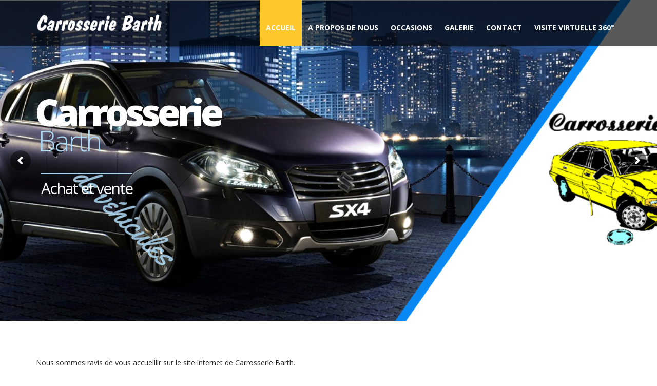

--- FILE ---
content_type: text/html; charset=UTF-8
request_url: https://www.carrosserie-barth.ch/
body_size: 20566
content:
<!doctype html>
<html dir="ltr" lang="en-US" prefix="og: https://ogp.me/ns#" class="no-js">
<head>
    
	    	<meta name="description" content="Achat et vente de véhicules d&#039;occasion">
			<meta charset="UTF-8">
	<meta http-equiv="X-UA-Compatible" content="IE=edge"/>
	<meta name="viewport" content="width=device-width, initial-scale=1.0, user-scalable=no">
	<style>img:is([sizes="auto" i], [sizes^="auto," i]) { contain-intrinsic-size: 3000px 1500px }</style>
	
		<!-- All in One SEO 4.7.7 - aioseo.com -->
		<title>Accueil - Carrosserie Barth</title>
	<meta name="description" content="Carrosserie Barth Rue des Rochettes 94 2300 La Chaux-de-Fonds Rue des Rochettes 94 2300 La Chaux-de-Fonds Tél: +41 32 968 23 25 Fax: +41 32 968 21 22 info@carrosserie-barth.ch" />
	<meta name="robots" content="max-image-preview:large" />
	<link rel="canonical" href="https://www.carrosserie-barth.ch/" />
	<meta name="generator" content="All in One SEO (AIOSEO) 4.7.7" />
		<meta property="og:locale" content="en_US" />
		<meta property="og:site_name" content="Carrosserie Barth - Achat et vente de véhicules d&#039;occasion" />
		<meta property="og:type" content="website" />
		<meta property="og:title" content="Accueil - Carrosserie Barth" />
		<meta property="og:description" content="Carrosserie Barth Rue des Rochettes 94 2300 La Chaux-de-Fonds Rue des Rochettes 94 2300 La Chaux-de-Fonds Tél: +41 32 968 23 25 Fax: +41 32 968 21 22 info@carrosserie-barth.ch" />
		<meta property="og:url" content="https://www.carrosserie-barth.ch/" />
		<meta name="twitter:card" content="summary_large_image" />
		<meta name="twitter:title" content="Accueil - Carrosserie Barth" />
		<meta name="twitter:description" content="Carrosserie Barth Rue des Rochettes 94 2300 La Chaux-de-Fonds Rue des Rochettes 94 2300 La Chaux-de-Fonds Tél: +41 32 968 23 25 Fax: +41 32 968 21 22 info@carrosserie-barth.ch" />
		<script type="application/ld+json" class="aioseo-schema">
			{"@context":"https:\/\/schema.org","@graph":[{"@type":"BreadcrumbList","@id":"https:\/\/www.carrosserie-barth.ch\/#breadcrumblist","itemListElement":[{"@type":"ListItem","@id":"https:\/\/www.carrosserie-barth.ch\/#listItem","position":1,"name":"Home"}]},{"@type":"Organization","@id":"https:\/\/www.carrosserie-barth.ch\/#organization","name":"Carrosserie Barth","description":"Achat et vente de v\u00e9hicules d'occasion","url":"https:\/\/www.carrosserie-barth.ch\/"},{"@type":"WebPage","@id":"https:\/\/www.carrosserie-barth.ch\/#webpage","url":"https:\/\/www.carrosserie-barth.ch\/","name":"Accueil - Carrosserie Barth","description":"Carrosserie Barth Rue des Rochettes 94 2300 La Chaux-de-Fonds Rue des Rochettes 94 2300 La Chaux-de-Fonds T\u00e9l: +41 32 968 23 25 Fax: +41 32 968 21 22 info@carrosserie-barth.ch","inLanguage":"en-US","isPartOf":{"@id":"https:\/\/www.carrosserie-barth.ch\/#website"},"breadcrumb":{"@id":"https:\/\/www.carrosserie-barth.ch\/#breadcrumblist"},"datePublished":"2017-09-10T19:45:59+00:00","dateModified":"2025-08-20T13:18:13+00:00"},{"@type":"WebSite","@id":"https:\/\/www.carrosserie-barth.ch\/#website","url":"https:\/\/www.carrosserie-barth.ch\/","name":"Carrosserie Barth","description":"Achat et vente de v\u00e9hicules d'occasion","inLanguage":"en-US","publisher":{"@id":"https:\/\/www.carrosserie-barth.ch\/#organization"},"potentialAction":{"@type":"SearchAction","target":{"@type":"EntryPoint","urlTemplate":"https:\/\/www.carrosserie-barth.ch\/?s={search_term_string}"},"query-input":"required name=search_term_string"}}]}
		</script>
		<!-- All in One SEO -->

<link rel='dns-prefetch' href='//fonts.googleapis.com' />
<link rel="alternate" type="application/rss+xml" title="Carrosserie Barth &raquo; Feed" href="https://www.carrosserie-barth.ch/feed/" />
<link rel="alternate" type="application/rss+xml" title="Carrosserie Barth &raquo; Comments Feed" href="https://www.carrosserie-barth.ch/comments/feed/" />
		<!-- This site uses the Google Analytics by MonsterInsights plugin v8.19 - Using Analytics tracking - https://www.monsterinsights.com/ -->
		<!-- Note: MonsterInsights is not currently configured on this site. The site owner needs to authenticate with Google Analytics in the MonsterInsights settings panel. -->
					<!-- No tracking code set -->
				<!-- / Google Analytics by MonsterInsights -->
		<script type="text/javascript">
/* <![CDATA[ */
window._wpemojiSettings = {"baseUrl":"https:\/\/s.w.org\/images\/core\/emoji\/16.0.1\/72x72\/","ext":".png","svgUrl":"https:\/\/s.w.org\/images\/core\/emoji\/16.0.1\/svg\/","svgExt":".svg","source":{"concatemoji":"https:\/\/www.carrosserie-barth.ch\/wp-includes\/js\/wp-emoji-release.min.js?ver=6.8.3"}};
/*! This file is auto-generated */
!function(s,n){var o,i,e;function c(e){try{var t={supportTests:e,timestamp:(new Date).valueOf()};sessionStorage.setItem(o,JSON.stringify(t))}catch(e){}}function p(e,t,n){e.clearRect(0,0,e.canvas.width,e.canvas.height),e.fillText(t,0,0);var t=new Uint32Array(e.getImageData(0,0,e.canvas.width,e.canvas.height).data),a=(e.clearRect(0,0,e.canvas.width,e.canvas.height),e.fillText(n,0,0),new Uint32Array(e.getImageData(0,0,e.canvas.width,e.canvas.height).data));return t.every(function(e,t){return e===a[t]})}function u(e,t){e.clearRect(0,0,e.canvas.width,e.canvas.height),e.fillText(t,0,0);for(var n=e.getImageData(16,16,1,1),a=0;a<n.data.length;a++)if(0!==n.data[a])return!1;return!0}function f(e,t,n,a){switch(t){case"flag":return n(e,"\ud83c\udff3\ufe0f\u200d\u26a7\ufe0f","\ud83c\udff3\ufe0f\u200b\u26a7\ufe0f")?!1:!n(e,"\ud83c\udde8\ud83c\uddf6","\ud83c\udde8\u200b\ud83c\uddf6")&&!n(e,"\ud83c\udff4\udb40\udc67\udb40\udc62\udb40\udc65\udb40\udc6e\udb40\udc67\udb40\udc7f","\ud83c\udff4\u200b\udb40\udc67\u200b\udb40\udc62\u200b\udb40\udc65\u200b\udb40\udc6e\u200b\udb40\udc67\u200b\udb40\udc7f");case"emoji":return!a(e,"\ud83e\udedf")}return!1}function g(e,t,n,a){var r="undefined"!=typeof WorkerGlobalScope&&self instanceof WorkerGlobalScope?new OffscreenCanvas(300,150):s.createElement("canvas"),o=r.getContext("2d",{willReadFrequently:!0}),i=(o.textBaseline="top",o.font="600 32px Arial",{});return e.forEach(function(e){i[e]=t(o,e,n,a)}),i}function t(e){var t=s.createElement("script");t.src=e,t.defer=!0,s.head.appendChild(t)}"undefined"!=typeof Promise&&(o="wpEmojiSettingsSupports",i=["flag","emoji"],n.supports={everything:!0,everythingExceptFlag:!0},e=new Promise(function(e){s.addEventListener("DOMContentLoaded",e,{once:!0})}),new Promise(function(t){var n=function(){try{var e=JSON.parse(sessionStorage.getItem(o));if("object"==typeof e&&"number"==typeof e.timestamp&&(new Date).valueOf()<e.timestamp+604800&&"object"==typeof e.supportTests)return e.supportTests}catch(e){}return null}();if(!n){if("undefined"!=typeof Worker&&"undefined"!=typeof OffscreenCanvas&&"undefined"!=typeof URL&&URL.createObjectURL&&"undefined"!=typeof Blob)try{var e="postMessage("+g.toString()+"("+[JSON.stringify(i),f.toString(),p.toString(),u.toString()].join(",")+"));",a=new Blob([e],{type:"text/javascript"}),r=new Worker(URL.createObjectURL(a),{name:"wpTestEmojiSupports"});return void(r.onmessage=function(e){c(n=e.data),r.terminate(),t(n)})}catch(e){}c(n=g(i,f,p,u))}t(n)}).then(function(e){for(var t in e)n.supports[t]=e[t],n.supports.everything=n.supports.everything&&n.supports[t],"flag"!==t&&(n.supports.everythingExceptFlag=n.supports.everythingExceptFlag&&n.supports[t]);n.supports.everythingExceptFlag=n.supports.everythingExceptFlag&&!n.supports.flag,n.DOMReady=!1,n.readyCallback=function(){n.DOMReady=!0}}).then(function(){return e}).then(function(){var e;n.supports.everything||(n.readyCallback(),(e=n.source||{}).concatemoji?t(e.concatemoji):e.wpemoji&&e.twemoji&&(t(e.twemoji),t(e.wpemoji)))}))}((window,document),window._wpemojiSettings);
/* ]]> */
</script>
<style id='wp-emoji-styles-inline-css' type='text/css'>

	img.wp-smiley, img.emoji {
		display: inline !important;
		border: none !important;
		box-shadow: none !important;
		height: 1em !important;
		width: 1em !important;
		margin: 0 0.07em !important;
		vertical-align: -0.1em !important;
		background: none !important;
		padding: 0 !important;
	}
</style>
<link rel='stylesheet' id='wp-block-library-css' href='https://www.carrosserie-barth.ch/wp-includes/css/dist/block-library/style.min.css?ver=6.8.3' type='text/css' media='all' />
<style id='classic-theme-styles-inline-css' type='text/css'>
/*! This file is auto-generated */
.wp-block-button__link{color:#fff;background-color:#32373c;border-radius:9999px;box-shadow:none;text-decoration:none;padding:calc(.667em + 2px) calc(1.333em + 2px);font-size:1.125em}.wp-block-file__button{background:#32373c;color:#fff;text-decoration:none}
</style>
<style id='global-styles-inline-css' type='text/css'>
:root{--wp--preset--aspect-ratio--square: 1;--wp--preset--aspect-ratio--4-3: 4/3;--wp--preset--aspect-ratio--3-4: 3/4;--wp--preset--aspect-ratio--3-2: 3/2;--wp--preset--aspect-ratio--2-3: 2/3;--wp--preset--aspect-ratio--16-9: 16/9;--wp--preset--aspect-ratio--9-16: 9/16;--wp--preset--color--black: #000000;--wp--preset--color--cyan-bluish-gray: #abb8c3;--wp--preset--color--white: #ffffff;--wp--preset--color--pale-pink: #f78da7;--wp--preset--color--vivid-red: #cf2e2e;--wp--preset--color--luminous-vivid-orange: #ff6900;--wp--preset--color--luminous-vivid-amber: #fcb900;--wp--preset--color--light-green-cyan: #7bdcb5;--wp--preset--color--vivid-green-cyan: #00d084;--wp--preset--color--pale-cyan-blue: #8ed1fc;--wp--preset--color--vivid-cyan-blue: #0693e3;--wp--preset--color--vivid-purple: #9b51e0;--wp--preset--gradient--vivid-cyan-blue-to-vivid-purple: linear-gradient(135deg,rgba(6,147,227,1) 0%,rgb(155,81,224) 100%);--wp--preset--gradient--light-green-cyan-to-vivid-green-cyan: linear-gradient(135deg,rgb(122,220,180) 0%,rgb(0,208,130) 100%);--wp--preset--gradient--luminous-vivid-amber-to-luminous-vivid-orange: linear-gradient(135deg,rgba(252,185,0,1) 0%,rgba(255,105,0,1) 100%);--wp--preset--gradient--luminous-vivid-orange-to-vivid-red: linear-gradient(135deg,rgba(255,105,0,1) 0%,rgb(207,46,46) 100%);--wp--preset--gradient--very-light-gray-to-cyan-bluish-gray: linear-gradient(135deg,rgb(238,238,238) 0%,rgb(169,184,195) 100%);--wp--preset--gradient--cool-to-warm-spectrum: linear-gradient(135deg,rgb(74,234,220) 0%,rgb(151,120,209) 20%,rgb(207,42,186) 40%,rgb(238,44,130) 60%,rgb(251,105,98) 80%,rgb(254,248,76) 100%);--wp--preset--gradient--blush-light-purple: linear-gradient(135deg,rgb(255,206,236) 0%,rgb(152,150,240) 100%);--wp--preset--gradient--blush-bordeaux: linear-gradient(135deg,rgb(254,205,165) 0%,rgb(254,45,45) 50%,rgb(107,0,62) 100%);--wp--preset--gradient--luminous-dusk: linear-gradient(135deg,rgb(255,203,112) 0%,rgb(199,81,192) 50%,rgb(65,88,208) 100%);--wp--preset--gradient--pale-ocean: linear-gradient(135deg,rgb(255,245,203) 0%,rgb(182,227,212) 50%,rgb(51,167,181) 100%);--wp--preset--gradient--electric-grass: linear-gradient(135deg,rgb(202,248,128) 0%,rgb(113,206,126) 100%);--wp--preset--gradient--midnight: linear-gradient(135deg,rgb(2,3,129) 0%,rgb(40,116,252) 100%);--wp--preset--font-size--small: 13px;--wp--preset--font-size--medium: 20px;--wp--preset--font-size--large: 36px;--wp--preset--font-size--x-large: 42px;--wp--preset--spacing--20: 0.44rem;--wp--preset--spacing--30: 0.67rem;--wp--preset--spacing--40: 1rem;--wp--preset--spacing--50: 1.5rem;--wp--preset--spacing--60: 2.25rem;--wp--preset--spacing--70: 3.38rem;--wp--preset--spacing--80: 5.06rem;--wp--preset--shadow--natural: 6px 6px 9px rgba(0, 0, 0, 0.2);--wp--preset--shadow--deep: 12px 12px 50px rgba(0, 0, 0, 0.4);--wp--preset--shadow--sharp: 6px 6px 0px rgba(0, 0, 0, 0.2);--wp--preset--shadow--outlined: 6px 6px 0px -3px rgba(255, 255, 255, 1), 6px 6px rgba(0, 0, 0, 1);--wp--preset--shadow--crisp: 6px 6px 0px rgba(0, 0, 0, 1);}:where(.is-layout-flex){gap: 0.5em;}:where(.is-layout-grid){gap: 0.5em;}body .is-layout-flex{display: flex;}.is-layout-flex{flex-wrap: wrap;align-items: center;}.is-layout-flex > :is(*, div){margin: 0;}body .is-layout-grid{display: grid;}.is-layout-grid > :is(*, div){margin: 0;}:where(.wp-block-columns.is-layout-flex){gap: 2em;}:where(.wp-block-columns.is-layout-grid){gap: 2em;}:where(.wp-block-post-template.is-layout-flex){gap: 1.25em;}:where(.wp-block-post-template.is-layout-grid){gap: 1.25em;}.has-black-color{color: var(--wp--preset--color--black) !important;}.has-cyan-bluish-gray-color{color: var(--wp--preset--color--cyan-bluish-gray) !important;}.has-white-color{color: var(--wp--preset--color--white) !important;}.has-pale-pink-color{color: var(--wp--preset--color--pale-pink) !important;}.has-vivid-red-color{color: var(--wp--preset--color--vivid-red) !important;}.has-luminous-vivid-orange-color{color: var(--wp--preset--color--luminous-vivid-orange) !important;}.has-luminous-vivid-amber-color{color: var(--wp--preset--color--luminous-vivid-amber) !important;}.has-light-green-cyan-color{color: var(--wp--preset--color--light-green-cyan) !important;}.has-vivid-green-cyan-color{color: var(--wp--preset--color--vivid-green-cyan) !important;}.has-pale-cyan-blue-color{color: var(--wp--preset--color--pale-cyan-blue) !important;}.has-vivid-cyan-blue-color{color: var(--wp--preset--color--vivid-cyan-blue) !important;}.has-vivid-purple-color{color: var(--wp--preset--color--vivid-purple) !important;}.has-black-background-color{background-color: var(--wp--preset--color--black) !important;}.has-cyan-bluish-gray-background-color{background-color: var(--wp--preset--color--cyan-bluish-gray) !important;}.has-white-background-color{background-color: var(--wp--preset--color--white) !important;}.has-pale-pink-background-color{background-color: var(--wp--preset--color--pale-pink) !important;}.has-vivid-red-background-color{background-color: var(--wp--preset--color--vivid-red) !important;}.has-luminous-vivid-orange-background-color{background-color: var(--wp--preset--color--luminous-vivid-orange) !important;}.has-luminous-vivid-amber-background-color{background-color: var(--wp--preset--color--luminous-vivid-amber) !important;}.has-light-green-cyan-background-color{background-color: var(--wp--preset--color--light-green-cyan) !important;}.has-vivid-green-cyan-background-color{background-color: var(--wp--preset--color--vivid-green-cyan) !important;}.has-pale-cyan-blue-background-color{background-color: var(--wp--preset--color--pale-cyan-blue) !important;}.has-vivid-cyan-blue-background-color{background-color: var(--wp--preset--color--vivid-cyan-blue) !important;}.has-vivid-purple-background-color{background-color: var(--wp--preset--color--vivid-purple) !important;}.has-black-border-color{border-color: var(--wp--preset--color--black) !important;}.has-cyan-bluish-gray-border-color{border-color: var(--wp--preset--color--cyan-bluish-gray) !important;}.has-white-border-color{border-color: var(--wp--preset--color--white) !important;}.has-pale-pink-border-color{border-color: var(--wp--preset--color--pale-pink) !important;}.has-vivid-red-border-color{border-color: var(--wp--preset--color--vivid-red) !important;}.has-luminous-vivid-orange-border-color{border-color: var(--wp--preset--color--luminous-vivid-orange) !important;}.has-luminous-vivid-amber-border-color{border-color: var(--wp--preset--color--luminous-vivid-amber) !important;}.has-light-green-cyan-border-color{border-color: var(--wp--preset--color--light-green-cyan) !important;}.has-vivid-green-cyan-border-color{border-color: var(--wp--preset--color--vivid-green-cyan) !important;}.has-pale-cyan-blue-border-color{border-color: var(--wp--preset--color--pale-cyan-blue) !important;}.has-vivid-cyan-blue-border-color{border-color: var(--wp--preset--color--vivid-cyan-blue) !important;}.has-vivid-purple-border-color{border-color: var(--wp--preset--color--vivid-purple) !important;}.has-vivid-cyan-blue-to-vivid-purple-gradient-background{background: var(--wp--preset--gradient--vivid-cyan-blue-to-vivid-purple) !important;}.has-light-green-cyan-to-vivid-green-cyan-gradient-background{background: var(--wp--preset--gradient--light-green-cyan-to-vivid-green-cyan) !important;}.has-luminous-vivid-amber-to-luminous-vivid-orange-gradient-background{background: var(--wp--preset--gradient--luminous-vivid-amber-to-luminous-vivid-orange) !important;}.has-luminous-vivid-orange-to-vivid-red-gradient-background{background: var(--wp--preset--gradient--luminous-vivid-orange-to-vivid-red) !important;}.has-very-light-gray-to-cyan-bluish-gray-gradient-background{background: var(--wp--preset--gradient--very-light-gray-to-cyan-bluish-gray) !important;}.has-cool-to-warm-spectrum-gradient-background{background: var(--wp--preset--gradient--cool-to-warm-spectrum) !important;}.has-blush-light-purple-gradient-background{background: var(--wp--preset--gradient--blush-light-purple) !important;}.has-blush-bordeaux-gradient-background{background: var(--wp--preset--gradient--blush-bordeaux) !important;}.has-luminous-dusk-gradient-background{background: var(--wp--preset--gradient--luminous-dusk) !important;}.has-pale-ocean-gradient-background{background: var(--wp--preset--gradient--pale-ocean) !important;}.has-electric-grass-gradient-background{background: var(--wp--preset--gradient--electric-grass) !important;}.has-midnight-gradient-background{background: var(--wp--preset--gradient--midnight) !important;}.has-small-font-size{font-size: var(--wp--preset--font-size--small) !important;}.has-medium-font-size{font-size: var(--wp--preset--font-size--medium) !important;}.has-large-font-size{font-size: var(--wp--preset--font-size--large) !important;}.has-x-large-font-size{font-size: var(--wp--preset--font-size--x-large) !important;}
:where(.wp-block-post-template.is-layout-flex){gap: 1.25em;}:where(.wp-block-post-template.is-layout-grid){gap: 1.25em;}
:where(.wp-block-columns.is-layout-flex){gap: 2em;}:where(.wp-block-columns.is-layout-grid){gap: 2em;}
:root :where(.wp-block-pullquote){font-size: 1.5em;line-height: 1.6;}
</style>
<link rel='stylesheet' id='font-awesomemin-css' href='https://www.carrosserie-barth.ch/wp-content/plugins/automotive/css/all.min.css?ver=18.1.2' type='text/css' media='all' />
<link rel='stylesheet' id='font-awesomemin-shims-css' href='https://www.carrosserie-barth.ch/wp-content/plugins/automotive/css/v4-shims.min.css?ver=18.1.2' type='text/css' media='all' />
<link rel='stylesheet' id='jquery-css' href='https://www.carrosserie-barth.ch/wp-content/plugins/automotive/css/jquery-ui.css?ver=18.1.2' type='text/css' media='all' />
<link rel='stylesheet' id='bootstrap-css' href='https://www.carrosserie-barth.ch/wp-content/plugins/automotive/css/bootstrap.min.css?ver=18.1.2' type='text/css' media='all' />
<link rel='stylesheet' id='css-animate-css' href='https://www.carrosserie-barth.ch/wp-content/plugins/automotive/css/animate.min.css?ver=18.1.2' type='text/css' media='all' />
<link rel='stylesheet' id='flexslider-css' href='https://www.carrosserie-barth.ch/wp-content/plugins/js_composer/assets/lib/flexslider/flexslider.min.css?ver=6.10.0' type='text/css' media='all' />
<link rel='stylesheet' id='listing_style-css' href='https://www.carrosserie-barth.ch/wp-content/plugins/automotive/css/listing_style.css?ver=18.1.2' type='text/css' media='all' />
<style id='listing_style-inline-css' type='text/css'>
.angled_badge.custom_badge_:before { border-color: transparent #c7081b transparent; }
.listing-slider .angled_badge.custom_badge_:before { border-color: #c7081b transparent; }
.listing-slider .angled_badge.custom_badge_ span, .angled_badge.custom_badge_ span { color: #FFFFFF; }

.slide { max-width: 167px; }
</style>
<link rel='stylesheet' id='listing_style_default-css' href='https://www.carrosserie-barth.ch/wp-content/plugins/automotive/css/default.css?ver=18.1.2' type='text/css' media='all' />
<link rel='stylesheet' id='listing_mobile-css' href='https://www.carrosserie-barth.ch/wp-content/plugins/automotive/css/mobile.css?ver=18.1.2' type='text/css' media='all' />
<link rel='stylesheet' id='jqueryfancybox-css' href='https://www.carrosserie-barth.ch/wp-content/plugins/automotive/css/jquery.fancybox.css?ver=18.1.2' type='text/css' media='all' />
<link rel='stylesheet' id='listing_shortcodes-css' href='https://www.carrosserie-barth.ch/wp-content/plugins/automotive/css/shortcodes.css?ver=18.1.2' type='text/css' media='all' />
<link rel='stylesheet' id='ts-css' href='https://www.carrosserie-barth.ch/wp-content/plugins/automotive/css/ts.css?ver=18.1.2' type='text/css' media='all' />
<link rel='stylesheet' id='contact-form-7-css' href='https://www.carrosserie-barth.ch/wp-content/plugins/contact-form-7/includes/css/styles.css?ver=6.0.1' type='text/css' media='all' />
<style id='contact-form-7-inline-css' type='text/css'>
.wpcf7 .wpcf7-recaptcha iframe {margin-bottom: 0;}.wpcf7 .wpcf7-recaptcha[data-align="center"] > div {margin: 0 auto;}.wpcf7 .wpcf7-recaptcha[data-align="right"] > div {margin: 0 0 0 auto;}
</style>
<link rel='stylesheet' id='automotive-shared-css' href='https://www.carrosserie-barth.ch/wp-content/themes/automotive/css/shared-styling.css?ver=12.9.3' type='text/css' media='all' />
<link rel='stylesheet' id='style-css' href='https://www.carrosserie-barth.ch/wp-content/themes/automotive/css/style.css?ver=12.9.3' type='text/css' media='all' />
<style id='style-inline-css' type='text/css'>
h1,.page-content h1{font-family:Open Sans;font-size:72px;color:#2D2D2D;line-height:80px;font-weight:400}
h2,.page-content h2,.wp_page .page-content h2{font-family:Open Sans;font-size:32px;color:#2D2D2D;line-height:32px;font-weight:600}
h3,.page-content h3,.side-content .financing_calculator h3,.side-content .list h3{font-family:Open Sans;font-size:22px;color:#c7081b;line-height:22px;font-weight:800}
h4,.page-content h4{font-family:Open Sans;font-size:24px;color:#C7081B;line-height:26px;font-weight:400}
h5,.page-content h5,.detail-service .details h5{font-family:Open Sans;font-size:20px;color:#2D2D2D;line-height:22px;font-weight:400}
h6,.page-content h6{font-family:Open Sans;font-size:16px;color:#2D2D2D;line-height:17px;font-weight:400}
a,a:hover,a:focus,.auto-primary-color,.firstcharacter,.list-info span.text-red,.car-block-wrap h4 a,.welcome-wrap h4,.small-block:hover h4,.small-block:hover a i,.recent-vehicles .scroller_title,.flip .card .back i.button_icon:hover:before,.about-us h3,.blog-container h3,.blog-post h3,.services h3,.list_faq ul li.active a,.list_faq ul li a:hover,.right_faq .side-widget h3,.side-content .side-blog strong,.side-content .list ul li span,.main_pricing h3 b,#features ul li .fa-li,.left_inventory h2,.featured-service h2,.featured-service h2 strong,.detail-service h2,.detail-service h2 strong,.find_team h2,.our_inventory h4,.our_inventory span,.year_wrapper span,.right_site_job .project_details ul li i,.read-more a,.comment-data .comment-author a,.find_map h2,.information_head h3,.address ul li span.compayWeb_color,.comparison-container .car-detail .option-tick-list ul li:before,.detail-service .details h5:before,.services .right-content ul li:before,.alternate-font,.left_inventory h3,.no_footer .logo-footer a span,.page-content .small-block:hover h4,.pricing_table .main_pricing .inside span.amt,.pricing_table .main_pricing .inside span.sub1,.wp_page .page-content h2,.detail-service .details h5 i,body ul.shortcode.type-checkboxes li i,.comments h3#comments-number,body.woocommerce div.product p.price,.flipping-card .back i.button_icon:hover::before{color:rgba(254,199,44,1)}.auto-primary-bg-color,.pagination>li>a:hover,.pagination>li>span:hover,.pagination>li>a:focus,.pagination>li>span:focus,.woocommerce .cart .button,.woocommerce nav.woocommerce-pagination ul li a:hover,.woocommerce nav.woocommerce-pagination ul li a:focus,.progressbar .progress .progress-bar-danger,.bottom-header .navbar-default .navbar-nav>.active>a,.bottom-header .navbar-default .navbar-nav>.active>a:hover,.bottom-header .navbar-default .navbar-nav>.active>a:focus,.bottom-header .navbar-default .navbar-nav> li> a:hover,header .nav .open>a,header .nav .open>a:hover,header .nav .open>a:focus,header .navbar-default .navbar-nav>.open>a,header .navbar-default .navbar-nav>.open>a:hover,header .navbar-default .navbar-nav>.open>a:focus,.dropdown-menu>li>a:hover,.dropdown-menu>li>a:focus,.dropdown-menu>.active>a,.dropdown-menu>.active>a:hover,.dropdown-menu>.active>a:focus,.navbar-default .navbar-nav .open .dropdown-menu>.active>a,.navbar-default .navbar-nav .open .dropdown-menu>.active>a:hover,.car-block:hover .car-block-bottom,.controls .left-arrow:hover,.controls .right-arrow:hover,.back_to_top:hover,.flipping-card .side.back,.description-accordion .panel-title a:after,.comparison-container .comparison-header,.featured-service .featured:hover,.featured-service .featured .caption,.flexslider2 .flex-direction-nav li a:hover,.default-btn,.default-btn:hover,.default-btn:focus,.form-element input[type=submit],.side-content form input[type=submit],.side-content form input[type=submit]:hover,input[type='reset'],input[type='reset']:hover,input[type='submit'],input[type='button'],input[type='submit']:hover,input[type='button']:hover,.btn-inventory,.btn-inventory:hover,.comparison-footer input[type='submit'],.comparison-footer input[type='button'],.comparison-footer input[type='submit']:active,.comparison-footer input[type='button']:active,.leave-comments form input[type=submit],.leave-comments form input[type=submit]:active,.choose-list ul li:before,.current_page_parent,a.button-link,button.navbar-toggler,button.navbar-toggler:hover,button.navbar-toggler:focus{background:rgba(254,199,44,1);background-color:rgba(254,199,44,1)}#wp-calendar td#today,body ul.shortcode li .red_box,button,.pricing_table .pricing-header,.page-content .automotive-featured-panel:hover,button:hover,.arrow1 a:hover,.arrow2 a:hover,.arrow3 a:hover,.woocommerce a.button.alt:hover,.woocommerce button.button.alt:hover,.woocommerce input.button.alt:hover,.woocommerce #respond input#submit.alt:hover,.woocommerce #content input.button.alt:hover,.woocommerce-page a.button.alt:hover,.woocommerce-page button.button.alt:hover,.woocommerce-page input.button.alt:hover,.woocommerce-page #respond input#submit.alt:hover,.woocommerce-page #content input.button.alt:hover,.woocommerce a.button:hover,.woocommerce button.button:hover,.woocommerce input.button:hover,.woocommerce #respond input#submit:hover,.woocommerce #content input.button:hover,.woocommerce-page a.button:hover,.woocommerce-page button.button:hover,.woocommerce-page input.button:hover,.woocommerce-page #respond input#submit:hover,.woocommerce-page #content input.button:hover,.woocommerce button.button.alt.disabled,.woocommerce-page button.button.alt.disabled,.woocommerce button.button.alt.disabled:hover,.woocommerce #respond input#submit,.woocommerce a.button,.woocommerce button.button,.woocommerce input.button{background-color:rgba(254,199,44,1)}.post-entry blockquote{border-left-color:rgba(254,199,44,1)}.woocommerce div.product .woocommerce-tabs ul.tabs li.active{border-color:rgba(254,199,44,1)}a,a:hover,a:focus,.auto-primary-color,.firstcharacter,.list-info span.text-red,.car-block-wrap h4 a,.welcome-wrap h4,.small-block:hover h4,.small-block:hover a i,.recent-vehicles .scroller_title,.flip .card .back i.button_icon:hover:before,.about-us h3,.blog-container h3,.blog-post h3,.services h3,.list_faq ul li.active a,.list_faq ul li a:hover,.right_faq .side-widget h3,.side-content .side-blog strong,.side-content .list ul li span,.main_pricing h3 b,#features ul li .fa-li,.left_inventory h2,.featured-service h2,.featured-service h2 strong,.detail-service h2,.detail-service h2 strong,.find_team h2,.our_inventory h4,.our_inventory span,.year_wrapper span,.right_site_job .project_details ul li i,.read-more a,.comment-data .comment-author a,.find_map h2,.information_head h3,.address ul li span.compayWeb_color,.comparison-container .car-detail .option-tick-list ul li:before,.detail-service .details h5:before,.services .right-content ul li:before,.alternate-font,.left_inventory h3,.no_footer .logo-footer a span,.page-content .small-block:hover h4,.pricing_table .main_pricing .inside span.amt,.pricing_table .main_pricing .inside span.sub1,.wp_page .page-content h2,.detail-service .details h5 i,body ul.shortcode.type-checkboxes li i,.comments h3#comments-number,body.woocommerce div.product p.price,.flipping-card .back i.button_icon:hover::before{color:rgba(254,199,44,1)}.auto-primary-bg-color,.pagination>li>a:hover,.pagination>li>span:hover,.pagination>li>a:focus,.pagination>li>span:focus,.woocommerce .cart .button,.woocommerce nav.woocommerce-pagination ul li a:hover,.woocommerce nav.woocommerce-pagination ul li a:focus,.progressbar .progress .progress-bar-danger,.bottom-header .navbar-default .navbar-nav>.active>a,.bottom-header .navbar-default .navbar-nav>.active>a:hover,.bottom-header .navbar-default .navbar-nav>.active>a:focus,.bottom-header .navbar-default .navbar-nav> li> a:hover,header .nav .open>a,header .nav .open>a:hover,header .nav .open>a:focus,header .navbar-default .navbar-nav>.open>a,header .navbar-default .navbar-nav>.open>a:hover,header .navbar-default .navbar-nav>.open>a:focus,.dropdown-menu>li>a:hover,.dropdown-menu>li>a:focus,.dropdown-menu>.active>a,.dropdown-menu>.active>a:hover,.dropdown-menu>.active>a:focus,.navbar-default .navbar-nav .open .dropdown-menu>.active>a,.navbar-default .navbar-nav .open .dropdown-menu>.active>a:hover,.car-block:hover .car-block-bottom,.controls .left-arrow:hover,.controls .right-arrow:hover,.back_to_top:hover,.flipping-card .side.back,.description-accordion .panel-title a:after,.comparison-container .comparison-header,.featured-service .featured:hover,.featured-service .featured .caption,.flexslider2 .flex-direction-nav li a:hover,.default-btn,.default-btn:hover,.default-btn:focus,.form-element input[type=submit],.side-content form input[type=submit],.side-content form input[type=submit]:hover,input[type='reset'],input[type='reset']:hover,input[type='submit'],input[type='button'],input[type='submit']:hover,input[type='button']:hover,.btn-inventory,.btn-inventory:hover,.comparison-footer input[type='submit'],.comparison-footer input[type='button'],.comparison-footer input[type='submit']:active,.comparison-footer input[type='button']:active,.leave-comments form input[type=submit],.leave-comments form input[type=submit]:active,.choose-list ul li:before,.current_page_parent,a.button-link,button.navbar-toggler,button.navbar-toggler:hover,button.navbar-toggler:focus{background:rgba(254,199,44,1);background-color:rgba(254,199,44,1)}#wp-calendar td#today,body ul.shortcode li .red_box,button,.pricing_table .pricing-header,.page-content .automotive-featured-panel:hover,button:hover,.arrow1 a:hover,.arrow2 a:hover,.arrow3 a:hover,.woocommerce a.button.alt:hover,.woocommerce button.button.alt:hover,.woocommerce input.button.alt:hover,.woocommerce #respond input#submit.alt:hover,.woocommerce #content input.button.alt:hover,.woocommerce-page a.button.alt:hover,.woocommerce-page button.button.alt:hover,.woocommerce-page input.button.alt:hover,.woocommerce-page #respond input#submit.alt:hover,.woocommerce-page #content input.button.alt:hover,.woocommerce a.button:hover,.woocommerce button.button:hover,.woocommerce input.button:hover,.woocommerce #respond input#submit:hover,.woocommerce #content input.button:hover,.woocommerce-page a.button:hover,.woocommerce-page button.button:hover,.woocommerce-page input.button:hover,.woocommerce-page #respond input#submit:hover,.woocommerce-page #content input.button:hover,.woocommerce button.button.alt.disabled,.woocommerce-page button.button.alt.disabled,.woocommerce button.button.alt.disabled:hover,.woocommerce #respond input#submit,.woocommerce a.button,.woocommerce button.button,.woocommerce input.button{background-color:rgba(254,199,44,1)}.post-entry blockquote{border-left-color:rgba(254,199,44,1)}.woocommerce div.product .woocommerce-tabs ul.tabs li.active{border-color:rgba(254,199,44,1)}body,table,ul,li,.theme_font,.textwidget,.recent-vehicles p,.post-entry table,.icon_address p,.list_faq ul li a,.list-info p,.blog-list span,.blog-content strong,.post-entry,.pricing_table .category_pricing ul li,.inventory-heading em,body ul.shortcode.type-checkboxes li,.about-us p,.blog-container p,.blog-post p,.address ul li strong,.address ul li span{font-family:Open Sans;font-size:14px;color:#2D2D2D;line-height:24px;font-weight:400}.small-block h4,.page-content .small-block h4,.small-block a,.page-template-404 .error,.content h2.error,.content h2.error i.exclamation,.blog-list h4,.page-content .blog-list h4,.panel-heading .panel-title>a,.wp_page .page-content h2,.featured-service .featured h5,.detail-service .details h5,.name_post h4,.page-content .name_post h4,.portfolioContainer .box>div>span,.blog-content .page-content ul li,.comments > ul >li,.blog-content .page-content ul li a,.portfolioContainer .mix .box a,.project_wrapper h4.related_project_head,.post-entry span.tags a,.post-entry span.tags,.side-content .list ul li,.wp_page .page-content h2 a,.blog-content .post-entry h5,.blog-content h2,.address ul li i,.address ul li strong,.address ul li span,.icon_address p i,.listing-view ul.ribbon-item li a,.select-wrapper span.sort-by,.inventory-heading h2,.inventory-heading span,.inventory-heading .text-right h2,.woocommerce div.product .product_title,.woocommerce #content div.product .product_title,.woocommerce-page div.product .product_title,.woocommerce-page #content div.product .product_title,.woocommerce ul.products li.product .price,.woocommerce-page ul.products li.product .price,.woocommerce-page div.product p.price,.woocommerce div.product p.price,.woocommerce div.product .product_title,.woocommerce #content div.product .product_title,.woocommerce-page div.product .product_title,.woocommerce-page #content div.product .product_title,.parallax_parent .parallax_scroll h4{color:#2D2D2D}.recent-vehicles .scroller_title{font-family:Open Sans}.alternate-font{font-family:Yellowtail;font-size:45px;color:#fec72c;line-height:30px;font-weight:400}header .bottom-header .navbar-default .navbar-brand .logo .primary_text,.no_footer .logo-footer a h2,.logo-footer a h2{font-family:Yellowtail;font-size:40px;color:#FFF;line-height:20px}header .bottom-header .navbar-default .navbar-brand .logo .secondary_text,.no_footer .logo-footer a span,.logo-footer a span{font-family:Open Sans;font-size:12px;color:#ffffff;line-height:20px}header.affix .bottom-header .navbar-default .navbar-brand .logo .primary_text{margin-bottom:0;font-size:34px;line-height:20px}header.affix .bottom-header .navbar-default .navbar-brand .logo .secondary_text{}.menu-main-menu-container ul li{font-size:14px;font-weight:700}.menu-main-menu-container ul li,body header .bottom-header .navbar-default .navbar-nav>li>a{font-family:Open Sans;font-size:14px;font-weight:700}.navbar .navbar-nav li .dropdown-menu>li>a,.dropdown .dropdown-menu li.dropdown .dropdown-menu>li>a{font-family:Open Sans;font-weight:600;font-size:13px;line-height:13px}@media only screen and (max-width:767px){body .header_rev_slider_container{margin-top:112px !important}}@media(min-width:768px){.navbar-toggler{display:none}}
@media(max-width:767px){.navbar-header{float:none}
.navbar-toggle,.navbar-toggler .navbar-toggler-icon{display:block}
.navbar-collapse{border-top:1px solid transparent;box-shadow:inset 0 1px 0 rgba(255,255,255,0.1)}
.navbar-collapse.collapse{display:none!important}
.navbar-collapse.collapse.show{display:block!important}
.navbar-nav{float:none!important;margin:7.5px -15px}
.navbar-nav>li{float:none}
.navbar-nav>li>a{padding-top:10px;padding-bottom:10px}
.navbar-navigation .mobile_dropdown_menu{display:block}
.navbar-navigation .fullsize_menu{display:none}
.navbar-navigation .mobile-menu-main-menu-container{width:100%}
header .navbar-header{flex:0 0 100%}
header .navbar-navigation{flex:0 0 100%}
header .bottom-header .navbar-default{flex-wrap:wrap}
body header .bottom-header .navbar-default .navbar-nav.mobile_dropdown_menu>li>a{font-size:14px;padding:4px 11px}
header.affix .container .navbar .navbar-nav.mobile_dropdown_menu li a{font-size:14px;line-height:31px;padding:4px 11px}}@media (max-width:1024px){header .toolbar .row ul li.toolbar_login{display:none}
header .toolbar .row ul li.toolbar_language{display:none}
header .toolbar .row ul li.toolbar_cart{display:none}
header .toolbar .row ul li.toolbar_search{display:none}
header .toolbar .row ul li.toolbar_phone{display:none}
header .toolbar .row ul li.toolbar_address{display:none}}
a{color:rgba(254,199,44,1)}a:hover{color:rgba(254,199,44,1)}a:active{color:rgba(254,199,44,1)}.toolbar{background-color:rgba(0,0,0,0.2)}.toolbar ul li a,.toolbar .search_box,header .toolbar button{color:rgba(146,149,150,1)}.left-none li:hover a,.right-none li:hover a,.left-none li:hover input,.left-none li:hover i.fa,.right-none li:hover i.fa{color:rgba(255,255,255,1)}header,.dropdown .dropdown-menu li.dropdown .dropdown-menu,header .navbar-nav.pull-right>li>.dropdown-menu,header .navbar-nav>li>.dropdown-menu{background-color:rgba(0,0,0,0.65)}.dropdown .dropdown-menu li.dropdown .dropdown-menu,header .navbar-nav.pull-right>li>.dropdown-menu,header .navbar-nav>li>.dropdown-menu{background-color:rgba(0,0,0,0.65)}.bottom-header .navbar-default .navbar-nav>.active>a,header .bottom-header .navbar-default .navbar-nav>li>a,.navbar .navbar-nav li .dropdown-menu>li>a,.dropdown .dropdown-menu li.dropdown .dropdown-menu>li>a,body .navbar-default .navbar-nav .open .dropdown-menu>li>a{color:rgba(255,255,255,1)}header .bottom-header .navbar-default .navbar-nav>li:hover>a,.navbar .navbar-nav li .dropdown-menu>li:hover>a,.dropdown .dropdown-menu li.dropdown .dropdown-menu>li:hover>a,body .navbar-default .navbar-nav .open .dropdown-menu>li:hover>a{color:rgba(255,255,255,1)}.bottom-header .navbar-default .navbar-nav> li:hover> a,.bottom-header .navbar-default .navbar-nav>.active>a:hover,.dropdown-menu>li>a:hover,.dropdown-menu>li.active>a:hover{background:rgba(254,199,44,1);background-color:rgba(254,199,44,1)}header .bottom-header .navbar-default .navbar-nav .active:hover>a,header .bottom-header .navbar-default .navbar-nav .dropdown-menu a.active:hover{color:rgba(255,255,255,1)}header .bottom-header .navbar-default .navbar-nav>.active>a,.dropdown-menu>.active>a{background:rgba(254,199,44,1);background-color:rgba(254,199,44,1)}header .bottom-header .navbar-default .navbar-nav>.active>a,header .bottom-header .navbar-default .navbar-nav .dropdown-menu a.active{color:rgba(255,255,255,1)}@media (max-width:768px){header,.dropdown .dropdown-menu li.dropdown .dropdown-menu,header .navbar-nav.pull-right>li>.dropdown-menu,header .navbar-nav>li>.dropdown-menu{background-color:rgba(0,0,0,0.65)}}header.affix,header.affix .dropdown .dropdown-menu li.dropdown .dropdown-menu,header.affix .navbar-nav.pull-right>li>.dropdown-menu,header.affix .navbar-nav>li>.dropdown-menu{background-color:rgba(0,0,0,0.65)}header.affix .bottom-header .navbar-default .navbar-nav>.active>a,header.affix .bottom-header .navbar-default .navbar-nav>li>a,header.affix .navbar .navbar-nav li .dropdown-menu>li>a,header.affix .dropdown .dropdown-menu li.dropdown .dropdown-menu>li>a,body header.affix .navbar-default .navbar-nav .open .dropdown-menu>li>a{color:rgba(255,255,255,1)}header.affix .bottom-header .navbar-default .navbar-nav>li:hover>a,header.affix .navbar .navbar-nav li .dropdown-menu>li:hover>a,header.affix .dropdown .dropdown-menu li.dropdown .dropdown-menu>li:hover>a,body header.affix .navbar-default .navbar-nav .open .dropdown-menu>li:hover>a{color:rgba(255,255,255,1)}header.affix .bottom-header .navbar-default .navbar-nav>.active>a{color:rgba(255,255,255,1)}@media (max-width:768px){header.affix,header.affix .dropdown .dropdown-menu li.dropdown .dropdown-menu,header.affix .navbar-nav.pull-right > li > .dropdown-menu,header.affix .navbar-nav > li > .dropdown-menu{background-color:rgba(0,0,0,0.65)}}button.navbar-toggler.collapsed{background-color:transparent}button.navbar-toggler.collapsed:hover,button.navbar-toggler,button.navbar-toggler:hover,button.navbar-toggler:focus{background-color:rgba(254,199,44,1)}button.navbar-toggler.collapsed .navbar-toggler-icon{background-image:url("data:image/svg+xml;charset=utf8,%3Csvg viewBox='0 0 32 32' xmlns='http://www.w3.org/2000/svg'%3E%3Cpath stroke='rgba(255,255,255,0.5)' stroke-width='2' stroke-linecap='round' stroke-miterlimit='10' d='M4 8h24M4 16h24M4 24h24'/%3E%3C/svg%3E")}button.navbar-toggler .navbar-toggler-icon,button.navbar-toggler:hover .navbar-toggler-icon{background-image:url("data:image/svg+xml;charset=utf8,%3Csvg viewBox='0 0 32 32' xmlns='http://www.w3.org/2000/svg'%3E%3Cpath stroke='rgba(255,255,255,1)' stroke-width='2' stroke-linecap='round' stroke-miterlimit='10' d='M4 8h24M4 16h24M4 24h24'/%3E%3C/svg%3E")}#secondary-banner{background-color:rgba(0,0,0,1)}#secondary-banner,#secondary-banner .main-heading,#secondary-banner .secondary-heading-heading{color:rgba(255,255,255,1)}#secondary-banner{text-shadow:0 1px 0 rgba(0,0,0,1)}.breadcrumb li,.breadcrumb li a,.breadcrumb>li+li:before{color:rgba(255,255,255,1)}body{background-color:rgba(255,255,255,1)}body input,body select,body textarea,body input[type=text],body textarea[name=message],body input[type=email],input.form-control,input[type=search],.side-content .financing_calculator table tr td input.number{background-color:rgba(255,255,255,1)}body input,body select,body textarea,input.form-control,select.form-control,textarea.form-control,input[type=search],.side-content .financing_calculator table tr td input.number{color:rgba(45,45,45,1)}.default-btn,button,input[type="reset"],input[type="button"],input[type="submit"],a.button-link,.form-element input[type="submit"],.side-content form input[type="submit"]{background-color:rgba(254,199,44,1)}.default-btn:hover,button:hover,input[type="reset"]:hover,input[type="button"]:hover,input[type="submit"]:hover,a.button-link:hover,.form-element input[type="submit"]:hover,.side-content form input[type="submit"]:hover{background-color:rgba(254,199,44,1)}.default-btn,button,input[type="reset"],input[type="button"],input[type="submit"],a.button-link,.form-element input[type="submit"],.default-btn:hover,button:hover,input[type="reset"]:hover,input[type="button"]:hover,input[type="submit"]:hover,a.button-link:hover,.form-element input[type="submit"]:hover,.side-content form input[type="submit"]{color:rgba(255,255,255,1)}.sbHolder,.sbOptions,.sbOptions li:hover{background-color:rgba(247,247,247,1)}.sbHolder,.sbOptions,a.sbSelector:link,a.sbSelector:visited,a.sbSelector:hover,.sbOptions a:link,.sbOptions a:visited{color:rgba(51,51,51,1)}footer{background-color:rgba(61,61,61,1)}footer,footer p,footer .textwidget,footer p,footer li,footer table{color:rgba(255,255,255,1)}footer a{color:rgba(190,190,190,1)}footer a:hover{color:rgba(153,153,153,1)}footer a:active{color:rgba(153,153,153,1)}.copyright-wrap{background-color:rgba(47,47,47,1)}.copyright-wrap,.copyright-wrap p{color:rgba(255,255,255,1)}.copyright-wrap a{color:rgba(153,153,153,1)}.copyright-wrap a:hover{color:rgba(99,99,99,1)}.copyright-wrap a:active{color:rgba(99,99,99,1)}body header .navbar-default .navbar-nav .open .dropdown-menu>li>a:focus{background-color:#fec72c}
.page-content img{border:none !important}
.wpb_text_column :last-child{width:100% !important}
.wpcf7-form input[type="text"],.wpcf7-form input[type="email"],.wpcf7-form input{height:40px}
.toolbar_cart{display:none !important}
.padding-contact{padding-top:20px;padding-bottom:20px}
.address ul li a{color:black !important}
.cardEx{color:white !important;border-radius:20px}
#post-156{margin-bottom:-105px !important}
#blockrandom{height:700px}
@media only screen and (max-width:700px){#blockrandom{height:350px}}
</style>
<link rel='stylesheet' id='mobile-css' href='https://www.carrosserie-barth.ch/wp-content/themes/automotive/css/mobile.css?ver=12.9.3' type='text/css' media='all' />
<link rel='stylesheet' id='wp-css' href='https://www.carrosserie-barth.ch/wp-content/themes/automotive/css/wp.css?ver=12.9.3' type='text/css' media='all' />
<link rel='stylesheet' id='social-likes-css' href='https://www.carrosserie-barth.ch/wp-content/plugins/automotive/css/social-likes.css?ver=18.1.2' type='text/css' media='all' />
<link rel='stylesheet' id='js_composer_front-css' href='https://www.carrosserie-barth.ch/wp-content/plugins/js_composer/assets/css/js_composer.min.css?ver=6.10.0' type='text/css' media='all' />
<link rel='stylesheet' id='redux-google-fonts-automotive_wp-css' href='https://fonts.googleapis.com/css?family=Open+Sans%3A300%2C400%2C600%2C700%2C800%2C300italic%2C400italic%2C600italic%2C700italic%2C800italic%7CYellowtail%3A400&#038;subset=latin&#038;ver=1682957824' type='text/css' media='all' />
<link rel='stylesheet' id='timed-content-css-css' href='https://www.carrosserie-barth.ch/wp-content/plugins/timed-content/css/timed-content.css?ver=2.95' type='text/css' media='all' />
<script type="text/javascript" src="https://www.carrosserie-barth.ch/wp-content/plugins/automotive/widgets//assets/js/codeflask.min.js?ver=6.8.3" id="widget-codeflask-js"></script>
<script type="text/javascript" src="https://www.carrosserie-barth.ch/wp-includes/js/jquery/jquery.min.js?ver=3.7.1" id="jquery-core-js"></script>
<script type="text/javascript" src="https://www.carrosserie-barth.ch/wp-includes/js/jquery/jquery-migrate.min.js?ver=3.4.1" id="jquery-migrate-js"></script>
<script type="text/javascript" src="https://www.carrosserie-barth.ch/wp-content/plugins/automotive/widgets//widgets/admin.js?ver=6.8.3" id="widget-admin-script-js"></script>
<script type="text/javascript" src="https://www.carrosserie-barth.ch/wp-content/plugins/timed-content/js/timed-content.js?ver=2.95" id="timed-content_js-js"></script>
<link rel="https://api.w.org/" href="https://www.carrosserie-barth.ch/wp-json/" /><link rel="alternate" title="JSON" type="application/json" href="https://www.carrosserie-barth.ch/wp-json/wp/v2/pages/156" /><link rel="EditURI" type="application/rsd+xml" title="RSD" href="https://www.carrosserie-barth.ch/xmlrpc.php?rsd" />
<meta name="generator" content="WordPress 6.8.3" />
<link rel='shortlink' href='https://www.carrosserie-barth.ch/' />
<link rel="alternate" title="oEmbed (JSON)" type="application/json+oembed" href="https://www.carrosserie-barth.ch/wp-json/oembed/1.0/embed?url=https%3A%2F%2Fwww.carrosserie-barth.ch%2F" />
<link rel="alternate" title="oEmbed (XML)" type="text/xml+oembed" href="https://www.carrosserie-barth.ch/wp-json/oembed/1.0/embed?url=https%3A%2F%2Fwww.carrosserie-barth.ch%2F&#038;format=xml" />
<style type="text/css">.recentcomments a{display:inline !important;padding:0 !important;margin:0 !important;}</style><meta name="generator" content="Powered by WPBakery Page Builder - drag and drop page builder for WordPress."/>
<meta name="generator" content="Powered by Slider Revolution 6.6.12 - responsive, Mobile-Friendly Slider Plugin for WordPress with comfortable drag and drop interface." />
<link rel="icon" href="https://www.carrosserie-barth.ch/wp-content/uploads/2022/11/cropped-car-4-16-1-32x32.png" sizes="32x32" />
<link rel="icon" href="https://www.carrosserie-barth.ch/wp-content/uploads/2022/11/cropped-car-4-16-1-192x192.png" sizes="192x192" />
<link rel="apple-touch-icon" href="https://www.carrosserie-barth.ch/wp-content/uploads/2022/11/cropped-car-4-16-1-180x180.png" />
<meta name="msapplication-TileImage" content="https://www.carrosserie-barth.ch/wp-content/uploads/2022/11/cropped-car-4-16-1-270x270.png" />
<script>function setREVStartSize(e){
			//window.requestAnimationFrame(function() {
				window.RSIW = window.RSIW===undefined ? window.innerWidth : window.RSIW;
				window.RSIH = window.RSIH===undefined ? window.innerHeight : window.RSIH;
				try {
					var pw = document.getElementById(e.c).parentNode.offsetWidth,
						newh;
					pw = pw===0 || isNaN(pw) || (e.l=="fullwidth" || e.layout=="fullwidth") ? window.RSIW : pw;
					e.tabw = e.tabw===undefined ? 0 : parseInt(e.tabw);
					e.thumbw = e.thumbw===undefined ? 0 : parseInt(e.thumbw);
					e.tabh = e.tabh===undefined ? 0 : parseInt(e.tabh);
					e.thumbh = e.thumbh===undefined ? 0 : parseInt(e.thumbh);
					e.tabhide = e.tabhide===undefined ? 0 : parseInt(e.tabhide);
					e.thumbhide = e.thumbhide===undefined ? 0 : parseInt(e.thumbhide);
					e.mh = e.mh===undefined || e.mh=="" || e.mh==="auto" ? 0 : parseInt(e.mh,0);
					if(e.layout==="fullscreen" || e.l==="fullscreen")
						newh = Math.max(e.mh,window.RSIH);
					else{
						e.gw = Array.isArray(e.gw) ? e.gw : [e.gw];
						for (var i in e.rl) if (e.gw[i]===undefined || e.gw[i]===0) e.gw[i] = e.gw[i-1];
						e.gh = e.el===undefined || e.el==="" || (Array.isArray(e.el) && e.el.length==0)? e.gh : e.el;
						e.gh = Array.isArray(e.gh) ? e.gh : [e.gh];
						for (var i in e.rl) if (e.gh[i]===undefined || e.gh[i]===0) e.gh[i] = e.gh[i-1];
											
						var nl = new Array(e.rl.length),
							ix = 0,
							sl;
						e.tabw = e.tabhide>=pw ? 0 : e.tabw;
						e.thumbw = e.thumbhide>=pw ? 0 : e.thumbw;
						e.tabh = e.tabhide>=pw ? 0 : e.tabh;
						e.thumbh = e.thumbhide>=pw ? 0 : e.thumbh;
						for (var i in e.rl) nl[i] = e.rl[i]<window.RSIW ? 0 : e.rl[i];
						sl = nl[0];
						for (var i in nl) if (sl>nl[i] && nl[i]>0) { sl = nl[i]; ix=i;}
						var m = pw>(e.gw[ix]+e.tabw+e.thumbw) ? 1 : (pw-(e.tabw+e.thumbw)) / (e.gw[ix]);
						newh =  (e.gh[ix] * m) + (e.tabh + e.thumbh);
					}
					var el = document.getElementById(e.c);
					if (el!==null && el) el.style.height = newh+"px";
					el = document.getElementById(e.c+"_wrapper");
					if (el!==null && el) {
						el.style.height = newh+"px";
						el.style.display = "block";
					}
				} catch(e){
					console.log("Failure at Presize of Slider:" + e)
				}
			//});
		  };</script>
<style type="text/css" data-type="vc_shortcodes-custom-css">.vc_custom_1755695890475{padding-right: 20px !important;padding-left: 20px !important;background-color: #fec72c !important;}.vc_custom_1669829213018{margin-top: 50px !important;margin-bottom: 50px !important;}</style><noscript><style> .wpb_animate_when_almost_visible { opacity: 1; }</style></noscript></head>
<body class="home wp-singular page-template-default page page-id-156 wp-theme-automotive chrome wpb-js-composer js-comp-ver-6.10.0 vc_responsive" itemscope itemtype="http://schema.org/WebPage">
  <!--Header Start-->
  <header  data-spy="affix" data-offset-top="1" class="clearfix affix-top original no_resize no_header_resize_mobile" itemscope="itemscope" itemtype="https://schema.org/WPHeader">
  	
  	    <div class="bottom-header">
        <div class="container">
          <div class="row">
            <nav class="col-12 navbar navbar-default">
              <div class="navbar-header">
                	<button class="navbar-toggler navbar-toggler-right collapsed" type="button" data-toggle="collapse" data-target="#automotive-header-menu" aria-controls="navbarsExampleDefault" aria-expanded="false" aria-label="Toggle navigation">
    <span class="navbar-toggler-icon"></span>
  </button>
                <a class="navbar-brand" href="https://www.carrosserie-barth.ch">		<span class="logo">
										<img src='https://www.carrosserie-barth.ch/wp-content/uploads/2023/01/logo-white.png'
								 class='main_logo' alt='logo'>
						<img src=""
								 class="pdf_print_logo">
						</span>
	</a>              </div>

              <div class="navbar-navigation">
                <div class="navbar-toggleable-sm">
                  	<div class="collapse navbar-collapse" id="automotive-header-menu" itemscope="itemscope" itemtype="https://schema.org/SiteNavigationElement">
		<div class="menu-main-menu-container"><ul id="menu-main-menu" class="nav navbar-nav pull-right fullsize_menu"><li id="menu-item-193" class="menu-item menu-item-type-post_type menu-item-object-page menu-item-home current-menu-item page_item page-item-156 current_page_item menu-item-193 nav-item active"><a href="https://www.carrosserie-barth.ch/" class="nav-link active">Accueil</a></li>
<li id="menu-item-486" class="menu-item menu-item-type-post_type menu-item-object-page menu-item-486 nav-item"><a href="https://www.carrosserie-barth.ch/a-propos-de-nous/" class="nav-link">A propos de nous</a></li>
<li id="menu-item-488" class="menu-item menu-item-type-post_type menu-item-object-page menu-item-488 nav-item"><a href="https://www.carrosserie-barth.ch/occasions/" class="nav-link">Occasions</a></li>
<li id="menu-item-487" class="menu-item menu-item-type-post_type menu-item-object-page menu-item-487 nav-item"><a href="https://www.carrosserie-barth.ch/galerie/" class="nav-link">Galerie</a></li>
<li id="menu-item-490" class="menu-item menu-item-type-post_type menu-item-object-page menu-item-490 nav-item"><a href="https://www.carrosserie-barth.ch/contact/" class="nav-link">Contact</a></li>
<li id="menu-item-489" class="menu-item menu-item-type-post_type menu-item-object-page menu-item-489 nav-item"><a href="https://www.carrosserie-barth.ch/visite-virtuelle-360/" class="nav-link">Visite Virtuelle 360°</a></li>
</ul></div><div class="mobile-menu-main-menu-container"><ul id="menu-main-menu-1" class="nav navbar-nav pull-right mobile_dropdown_menu"><li class="menu-item menu-item-type-post_type menu-item-object-page menu-item-home current-menu-item page_item page-item-156 current_page_item menu-item-193 nav-item active"><a href="https://www.carrosserie-barth.ch/" class="nav-link active">Accueil</a></li>
<li class="menu-item menu-item-type-post_type menu-item-object-page menu-item-486 nav-item"><a href="https://www.carrosserie-barth.ch/a-propos-de-nous/" class="nav-link">A propos de nous</a></li>
<li class="menu-item menu-item-type-post_type menu-item-object-page menu-item-488 nav-item"><a href="https://www.carrosserie-barth.ch/occasions/" class="nav-link">Occasions</a></li>
<li class="menu-item menu-item-type-post_type menu-item-object-page menu-item-487 nav-item"><a href="https://www.carrosserie-barth.ch/galerie/" class="nav-link">Galerie</a></li>
<li class="menu-item menu-item-type-post_type menu-item-object-page menu-item-490 nav-item"><a href="https://www.carrosserie-barth.ch/contact/" class="nav-link">Contact</a></li>
<li class="menu-item menu-item-type-post_type menu-item-object-page menu-item-489 nav-item"><a href="https://www.carrosserie-barth.ch/visite-virtuelle-360/" class="nav-link">Visite Virtuelle 360°</a></li>
</ul></div>	</div>                </div>
              </div>
              <!-- /.navbar-collapse -->
            </nav>
          </div>
          <!-- /.container-fluid -->
        </div>

  		        <div class="header_shadow"></div>
  		
      </div>
  </header>
  <!--Header End-->
  
  <div class="clearfix"></div>

  <div class='header_rev_slider_container'>
			<!-- START homepage1 REVOLUTION SLIDER 6.6.12 --><p class="rs-p-wp-fix"></p>
			<rs-module-wrap id="rev_slider_2_1_wrapper" data-source="gallery" style="visibility:hidden;background:#E9E9E9;padding:0;margin:0px auto;margin-top:0;margin-bottom:0;">
				<rs-module id="rev_slider_2_1" style="" data-version="6.6.12">
					<rs-slides style="overflow: hidden; position: absolute;">
						<rs-slide style="position: absolute;" data-key="rs-6" data-title="Slide" data-thumb="//www.carrosserie-barth.ch/wp-content/uploads/2022/11/01-100x50.jpg" data-anim="d:20;f:center;" data-in="prst:rndany;o:0;x:(100%);sx:2;sy:2;m:true;row:5;col:5;">
							<img src="//www.carrosserie-barth.ch/wp-content/plugins/revslider/public/assets/assets/dummy.png" alt="" title="01" width="1300" height="500" class="rev-slidebg tp-rs-img rs-lazyload" data-lazyload="//www.carrosserie-barth.ch/wp-content/uploads/2022/11/01.jpg" data-bg="p:center top;" data-no-retina>
<!--
							--><rs-layer
								id="slider-2-slide-6-layer-1" 
								class="white_thick"
								data-type="text"
								data-color="rgba(255, 255, 255, 1)"
								data-rsp_ch="on"
								data-xy="x:13px;y:198px;"
								data-text="s:72;l:40;ls:-6px;fw:800;"
								data-frame_0="y:-50px;"
								data-frame_1="st:900;sR:900;"
								data-frame_999="st:w;sR:7800;auto:true;"
								style="z-index:5;font-family:'Open Sans';"
							>Carrosserie  
							</rs-layer><!--

							--><rs-layer
								id="slider-2-slide-6-layer-2" 
								class="lightblue_thin"
								data-type="text"
								data-color="rgba(172, 214, 240, 1)"
								data-rsp_ch="on"
								data-xy="x:19px;y:262px;"
								data-text="s:55;l:24;ls:-3px;fw:300;"
								data-frame_0="y:top;o:1;"
								data-frame_1="st:1100;sR:1100;"
								data-frame_999="st:w;sR:7600;auto:true;"
								style="z-index:6;font-family:'Open Sans';"
							>Barth 
							</rs-layer><!--

							--><rs-layer
								id="slider-2-slide-6-layer-3" 
								class="white_border_top"
								data-type="text"
								data-color="rgba(255, 255, 255, 1)"
								data-rsp_ch="on"
								data-xy="x:25px;y:337px;"
								data-text="s:30;l:24;ls:-2px;"
								data-padding="t:16;"
								data-border="bos:solid;boc:rgba(172, 214, 240, 1);bow:2px,0px,0px,0px;"
								data-frame_0="x:left;o:1;"
								data-frame_1="st:1300;sR:1300;"
								data-frame_999="st:w;sR:7400;auto:true;"
								style="z-index:7;font-family:'Open Sans';border-left:0 !important;border-top:2px solid #acd6f0;border-bottom:0 !important;border-right:0 !important;"
							>Achat et vente   
							</rs-layer><!--

							--><rs-layer
								id="slider-2-slide-6-layer-4" 
								class="blue_cursive"
								data-type="text"
								data-color="rgba(172, 214, 240, 1)"
								data-rsp_ch="on"
								data-xy="x:17px;y:399px;"
								data-text="s:70;l:24;"
								data-padding="r:5;l:5;"
								data-frame_0="x:ran(-250|250);y:ran(-150|150);sX:ran(0|1);sY:ran(0|1);rX:ran(-90|90);rY:ran(-90|90);rZ:ran(-360|360);"
								data-frame_1="st:1500;sR:1500;"
								data-frame_999="st:w;sR:7200;auto:true;"
								style="z-index:5;font-family:'Yellowtail';"
							>de véhicules 
							</rs-layer><!--

							--><rs-layer
								id="slider-2-slide-6-layer-5" 
								class="white_border_bottom"
								data-type="text"
								data-color="rgba(255, 255, 255, 1)"
								data-rsp_ch="on"
								data-xy="x:21px;y:448px;"
								data-text="s:30;l:24;ls:-2px;"
								data-padding="b:16;"
								data-border="bos:solid;boc:rgba(172, 214, 240, 1);bow:0px,0px,2px,0px;"
								data-frame_0="x:right;o:1;skX:-85px;"
								data-frame_1="st:1700;sR:1700;"
								data-frame_999="st:w;sR:7000;auto:true;"
								style="z-index:9;font-family:'Open Sans';border-left:0 !important;border-bottom:2px solid #acd6f0;border-top:0 !important;border-right:0 !important;"
							>d'occasion 
							</rs-layer><!--
-->						</rs-slide>
						<rs-slide style="position: absolute;" data-key="rs-7" data-title="Slide" data-thumb="//www.carrosserie-barth.ch/wp-content/uploads/2022/11/02-100x50.jpg" data-anim="f:nodelay;" data-in="prst:rndany;y:(100%);m:true;row:5;">
							<img src="//www.carrosserie-barth.ch/wp-content/plugins/revslider/public/assets/assets/dummy.png" alt="" title="02" width="1300" height="500" class="rev-slidebg tp-rs-img rs-lazyload" data-lazyload="//www.carrosserie-barth.ch/wp-content/uploads/2022/11/02.jpg" data-bg="p:center top;" data-no-retina>
<!--
							--><rs-layer
								id="slider-2-slide-7-layer-1" 
								class="brown_background"
								data-type="text"
								data-color="rgba(106, 65, 35, 1)"
								data-rsp_ch="on"
								data-xy="x:-1px;y:361px;"
								data-text="s:48;l:40;ls:-3px;fw:300;"
								data-padding="t:5;r:5;b:5;l:5;"
								data-frame_0="y:top;o:1;"
								data-frame_1="st:900;sR:900;"
								data-frame_999="st:w;sR:7800;auto:true;"
								style="z-index:5;background-color:rgba(255,234,179,1);font-family:'Open Sans';"
							>Achat et vente de  
							</rs-layer><!--

							--><rs-layer
								id="slider-2-slide-7-layer-2" 
								class="white_medium"
								data-type="text"
								data-color="rgba(255, 255, 255, 1)"
								data-rsp_ch="on"
								data-xy="x:48px;y:416px;"
								data-text="s:46;l:40;ls:-3px;fw:800;"
								data-dim="w:426px;"
								data-frame_0="x:left;o:1;"
								data-frame_1="st:1100;sR:1100;"
								data-frame_999="st:w;sR:7600;auto:true;"
								style="z-index:6;font-family:'Open Sans';"
							>véhicules d'occasion 
							</rs-layer><!--

							--><rs-layer
								id="slider-2-slide-7-layer-6" 
								data-type="image"
								data-rsp_ch="on"
								data-xy="x:58px;y:477px;"
								data-text="l:22;"
								data-dim="w:488;h:2;"
								data-frame_0="x:left;o:1;"
								data-frame_1="st:1700;sR:1700;"
								data-frame_999="st:w;sR:7000;auto:true;"
								style="z-index:10;"
							><img src="//www.carrosserie-barth.ch/wp-content/plugins/revslider/public/assets/assets/dummy.png" alt="" class="tp-rs-img rs-lazyload" width="512" height="2" data-lazyload="//www.carrosserie-barth.ch/wp-content/uploads/revslider/homepage/brown_line.jpg" data-no-retina> 
							</rs-layer><!--
-->						</rs-slide>
						<rs-slide style="position: absolute;" data-key="rs-8" data-title="Slide" data-thumb="//www.carrosserie-barth.ch/wp-content/uploads/2022/11/03-1-100x50.jpg" data-anim="f:nodelay;" data-in="prst:rndany;o:0;sx:0;sy:0;row:5;col:5;" data-out="a:false;">
							<img src="//www.carrosserie-barth.ch/wp-content/plugins/revslider/public/assets/assets/dummy.png" alt="" title="03 (1)" width="1300" height="500" class="rev-slidebg tp-rs-img rs-lazyload" data-lazyload="//www.carrosserie-barth.ch/wp-content/uploads/2022/11/03-1.jpg" data-bg="p:center top;" data-no-retina>
<!--
							--><rs-layer
								id="slider-2-slide-8-layer-1" 
								class="green_thin"
								data-type="text"
								data-color="#B7CD56"
								data-rsp_ch="on"
								data-xy="x:51px;y:486px;"
								data-text="s:48;l:24;ls:-4px;fw:700;a:inherit;"
								data-frame_0="x:-50px;"
								data-frame_1="st:900;sR:900;"
								data-frame_999="st:w;sR:7800;auto:true;"
								style="z-index:5;font-family:'Open Sans';"
							>Achat et vente de  
							</rs-layer><!--

							--><rs-layer
								id="slider-2-slide-8-layer-2" 
								class="white_thick"
								data-type="text"
								data-color="#FFF"
								data-rsp_ch="on"
								data-xy="x:51px;y:532px;"
								data-text="s:72;l:40;ls:-6px;fw:800;a:inherit;"
								data-frame_0="x:right;o:1;"
								data-frame_1="st:1100;sR:1100;"
								data-frame_999="st:w;sR:7600;auto:true;"
								style="z-index:6;font-family:'Open Sans';"
							>véhicules d'occasion 
							</rs-layer><!--
-->						</rs-slide>
						<rs-slide style="position: absolute;" data-key="rs-9" data-title="Slide" data-thumb="//www.carrosserie-barth.ch/wp-content/uploads/2022/11/04-1-100x50.jpg" data-anim="d:20;f:center;" data-in="prst:rndany;o:0;y:(100%);sx:2;sy:2;m:true;row:5;col:5;">
							<img src="//www.carrosserie-barth.ch/wp-content/plugins/revslider/public/assets/assets/dummy.png" alt="" title="04 (1)" width="1300" height="500" class="rev-slidebg tp-rs-img rs-lazyload" data-lazyload="//www.carrosserie-barth.ch/wp-content/uploads/2022/11/04-1.jpg" data-bg="p:center top;" data-no-retina>
<!--
							--><rs-layer
								id="slider-2-slide-9-layer-1" 
								class="white_thick"
								data-type="text"
								data-color="#FFF"
								data-rsp_ch="on"
								data-xy="x:35px;y:353px;"
								data-text="s:72;l:40;ls:-6px;fw:800;a:inherit;"
								data-frame_0="x:200px;skX:-85px;"
								data-frame_1="st:900;sR:900;"
								data-frame_999="st:w;sR:7800;auto:true;"
								style="z-index:5;font-family:'Open Sans';"
							>Achat et vente de 
							</rs-layer><!--

							--><rs-layer
								id="slider-2-slide-9-layer-4" 
								class="pale_green_cursive"
								data-type="text"
								data-color="#CBE2D2"
								data-rsp_ch="on"
								data-xy="x:74px;y:449px;"
								data-text="s:122;l:24;ls:-6px;a:inherit;"
								data-frame_0="y:bottom;o:1;"
								data-frame_1="st:1500;sR:1500;"
								data-frame_999="st:w;sR:7200;auto:true;"
								style="z-index:5;font-family:'Yellowtail', 'cursive';padding-right:20px;"
							>véhicules d'occasion 
							</rs-layer><!--
-->						</rs-slide>
					</rs-slides>
				</rs-module>
				<script>
					setREVStartSize({c: 'rev_slider_2_1',rl:[1240,1024,778,480],el:[625],gw:[1170],gh:[625],type:'standard',justify:'',layout:'fullwidth',mh:"0"});if (window.RS_MODULES!==undefined && window.RS_MODULES.modules!==undefined && window.RS_MODULES.modules["revslider21"]!==undefined) {window.RS_MODULES.modules["revslider21"].once = false;window.revapi2 = undefined;if (window.RS_MODULES.checkMinimal!==undefined) window.RS_MODULES.checkMinimal()}
				</script>
			</rs-module-wrap>
			<!-- END REVOLUTION SLIDER -->
</div><div class="message-shadow"></div>
<section class="content">

	
    <div class="container">

    
        <div class="inner-page row wp_page is_sidebar">
        	<div id="post-156" class="col-lg-12 col-md-12 col-sm-12 col-xs-12 page-content post-entry post-156 page type-page status-publish hentry">

        		<section class="wpb-content-wrapper"><div class="vc_row wpb_row vc_row-fluid"><div class="wpb_column vc_column_container vc_col-sm-12"><div class="vc_column-inner"><div class="wpb_wrapper">
	<div class="wpb_text_column wpb_content_element " >
		<div class="wpb_wrapper">
			<div class="flex flex-grow flex-col gap-3">
<div class="min-h-&#091;20px&#093; flex items-start overflow-x-auto whitespace-pre-wrap break-words flex-col gap-4">
<div class="markdown prose w-full break-words dark:prose-invert light">
<p>Nous sommes ravis de vous accueillir sur le site internet de Carrosserie Barth.</p>
</div>
</div>
</div>
<div class="absolute bottom-0 left-0 w-full border-t md:border-t-0 dark:border-white/20 md:border-transparent md:dark:border-transparent md:bg-vert-light-gradient bg-white dark:bg-gray-800 md:!bg-transparent dark:md:bg-vert-dark-gradient pt-2 md:pl-2 md:w-&#091;calc(100%-.5rem)&#093;"></div>
<div></div>
<div></div>

		</div>
	</div>
</div></div></div></div><div class="vc_row wpb_row vc_row-fluid vc_custom_1669829213018 vc_column-gap-20"><div class="cardEx wpb_animate_when_almost_visible wpb_bounceInUp bounceInUp wpb_column vc_column_container vc_col-sm-3"><div class="vc_column-inner"><div class="wpb_wrapper"><div class="vc_icon_element vc_icon_element-outer wpb_animate_when_almost_visible wpb_bounceInUp bounceInUp vc_icon_element-align-center vc_icon_element-have-style"><div class="vc_icon_element-inner vc_icon_element-color-custom vc_icon_element-have-style-inner vc_icon_element-size-xl vc_icon_element-style-rounded-less vc_icon_element-background vc_icon_element-background-color-grey" ><span class="vc_icon_element-icon fas fa-car-alt" style="color:#fec72c !important"></span><a class="vc_icon_element-link" href="https://www.carrosserie-barth.ch/occasions/"  title="Occasions" target="_self"></a></div></div>
	<div class="wpb_text_column wpb_content_element " >
		<div class="wpb_wrapper">
			<h3 style="text-align: center;"><a href="/occasions"><strong>OCCASIONS</strong></a></h3>

		</div>
	</div>
</div></div></div><div class="wpb_animate_when_almost_visible wpb_bounceInUp bounceInUp wpb_column vc_column_container vc_col-sm-3"><div class="vc_column-inner"><div class="wpb_wrapper"><div class="vc_icon_element vc_icon_element-outer wpb_animate_when_almost_visible wpb_bounceInUp bounceInUp vc_icon_element-align-center vc_icon_element-have-style"><div class="vc_icon_element-inner vc_icon_element-color-custom vc_icon_element-have-style-inner vc_icon_element-size-xl vc_icon_element-style-rounded-less vc_icon_element-background vc_icon_element-background-color-grey" ><span class="vc_icon_element-icon fas fa-info-circle" style="color:#fec72c !important"></span><a class="vc_icon_element-link" href="https://www.carrosserie-barth.ch/occasions/"  title="Occasions" target="_self"></a></div></div>
	<div class="wpb_text_column wpb_content_element " >
		<div class="wpb_wrapper">
			<h3 style="text-align: center;"><a href="/a-propos-de-nou"><strong>A PROPOS</strong></a></h3>

		</div>
	</div>
</div></div></div><div class="wpb_animate_when_almost_visible wpb_bounceInUp bounceInUp wpb_column vc_column_container vc_col-sm-3"><div class="vc_column-inner"><div class="wpb_wrapper"><div class="vc_icon_element vc_icon_element-outer wpb_animate_when_almost_visible wpb_bounceInUp bounceInUp vc_icon_element-align-center vc_icon_element-have-style"><div class="vc_icon_element-inner vc_icon_element-color-custom vc_icon_element-have-style-inner vc_icon_element-size-xl vc_icon_element-style-rounded-less vc_icon_element-background vc_icon_element-background-color-grey" ><span class="vc_icon_element-icon fas fa-address-card" style="color:#fec72c !important"></span><a class="vc_icon_element-link" href="https://www.carrosserie-barth.ch/contact/"  title="Occasions" target="_self"></a></div></div>
	<div class="wpb_text_column wpb_content_element " >
		<div class="wpb_wrapper">
			<h3 style="text-align: center;"><a href="/contact"><strong>CONTACT</strong></a></h3>

		</div>
	</div>
</div></div></div><div class="wpb_animate_when_almost_visible wpb_bounceInUp bounceInUp wpb_column vc_column_container vc_col-sm-3"><div class="vc_column-inner"><div class="wpb_wrapper"><div class="vc_icon_element vc_icon_element-outer wpb_animate_when_almost_visible wpb_bounceInUp bounceInUp vc_icon_element-align-center vc_icon_element-have-style"><div class="vc_icon_element-inner vc_icon_element-color-custom vc_icon_element-have-style-inner vc_icon_element-size-xl vc_icon_element-style-rounded-less vc_icon_element-background vc_icon_element-background-color-grey" ><span class="vc_icon_element-icon fas fa-cubes" style="color:#fec72c !important"></span><a class="vc_icon_element-link" href="https://www.carrosserie-barth.ch/visite-virtuelle-360/"  title="Occasions" target="_self"></a></div></div>
	<div class="wpb_text_column wpb_content_element " >
		<div class="wpb_wrapper">
			<h3 style="text-align: center;"><a href="/visite-virtuelle-360"><strong>VISITE 360°</strong></a></h3>
<p>&nbsp;</p>

		</div>
	</div>
</div></div></div></div><div style="height: 390px;" class="vc_row wpb_row vc_row-fluid fullwidth_element margin-top-30 margin-bottom-none"><div class="wpb_column vc_column_container vc_col-sm-12"><div class="vc_column-inner"><div class="wpb_wrapper"><div class="wpb_gmaps_widget wpb_content_element"><div class="wpb_wrapper"><div class="wpb_map_wraper"><iframe src="https://www.google.com/maps/embed?pb=!1m14!1m8!1m3!1d2715.124985271056!2d6.835645!3d47.116222!3m2!1i1024!2i768!4f13.1!3m3!1m2!1s0x0%3A0xffef18a2f017e06d!2sCarrosserie%20Thierry%20Barth!5e0!3m2!1sen!2sch!4v1669109394300!5m2!1sen!2sch" width="600" height="450" frameborder="0" style="border:0" allowfullscreen></iframe></div></div></div></div></div></div></div>
</section>
				
                        	</div>
                    </div>

    
	
</div>
</section>
<div class="clearfix"></div>

	<div class="modal fade" id="login_modal" data-backdrop="static" data-keyboard="true" tabindex="-1">
		<div class="vertical-alignment-helper">
	    <div class="modal-dialog vertical-align-center">
        <div class="modal-content">
          <div class="modal-body">
            <form method="POST" id="automotive_login_form" action="https://www.carrosserie-barth.ch">
              <button type="button" class="close" data-dismiss="modal"><span aria-hidden="true">&times;</span><span class="sr-only">Close</span></button>

              <h4>Login to access different features</h4>

              <input type="text" placeholder="Username" class="username_input margin-right-10 margin-vertical-10">
              <input type="password" placeholder="Password" class="password_input margin-right-10 margin-vertical-10"> <i class="fa fa-refresh fa-spin login_loading"></i>

              <div class="clearfix"></div>

              <input type="checkbox" name="remember_me" value="yes" id="remember_me"> <label for="remember_me" class="margin-bottom-10">Remember Me</label><br>

              <input type="submit" class="ajax_login md-button" data-nonce="b6ffb78cab" value="Login">
						</form>
          </div>
        </div>
	    </div>
		</div>
	</div>
	
  <!--Footer Start-->
	    <footer itemscope="itemscope" itemtype="https://schema.org/WPFooter">
      <div class="container">
        <div class="row">
					        </div>
      </div>
    </footer>
	
  <div class="clearfix"></div>
  <section
    class="copyright-wrap footer_area">
    <div class="container">
      <div class="row">
				
          <div class="col-lg-4 col-md-4 col-sm-4 col-xs-12">
													<div itemscope itemtype="http://schema.org/Organization"><a itemprop="url" href="https://www.carrosserie-barth.ch"><img itemprop="logo" src='https://www.carrosserie-barth.ch/wp-content/uploads/2022/11/logo-white.png' alt='logo'></a></div>						
						              <div><p>Powered by <a href="https://proview360.ch/">Proview360.</a></p>
</div>
						          </div>
          <div class="col-lg-8 col-md-8 col-sm-8 col-xs-12">
						<div class="col-lg-12"><ul id="menu-footer-menu" class="f-nav"><li id="menu-item-485" class="menu-item menu-item-type-post_type menu-item-object-page menu-item-home current-menu-item page_item page-item-156 current_page_item menu-item-485"><a href="https://www.carrosserie-barth.ch/" aria-current="page">Accueil</a></li>
<li id="menu-item-482" class="menu-item menu-item-type-post_type menu-item-object-page menu-item-482"><a href="https://www.carrosserie-barth.ch/a-propos-de-nous/">A propos de nous</a></li>
<li id="menu-item-480" class="menu-item menu-item-type-post_type menu-item-object-page menu-item-480"><a href="https://www.carrosserie-barth.ch/occasions/">Occasions</a></li>
<li id="menu-item-479" class="menu-item menu-item-type-post_type menu-item-object-page menu-item-479"><a href="https://www.carrosserie-barth.ch/galerie/">Galerie</a></li>
<li id="menu-item-478" class="menu-item menu-item-type-post_type menu-item-object-page menu-item-478"><a href="https://www.carrosserie-barth.ch/contact/">Contact</a></li>
<li id="menu-item-481" class="menu-item menu-item-type-post_type menu-item-object-page menu-item-481"><a href="https://www.carrosserie-barth.ch/visite-virtuelle-360/">Visite Virtuelle 360°</a></li>
<li id="menu-item-196" class="menu-item menu-item-type-custom menu-item-object-custom menu-item-196"><a href="#">Location</a></li>
</ul></div>          </div>
				      </div>
    </div>
  </section>

		<div class="back_to_top">
	  <img src="https://www.carrosserie-barth.ch/wp-content/themes/automotive/images/arrow-up.png" alt="Back to top" />
	</div>
	
		<script>
			window.RS_MODULES = window.RS_MODULES || {};
			window.RS_MODULES.modules = window.RS_MODULES.modules || {};
			window.RS_MODULES.waiting = window.RS_MODULES.waiting || [];
			window.RS_MODULES.defered = true;
			window.RS_MODULES.moduleWaiting = window.RS_MODULES.moduleWaiting || {};
			window.RS_MODULES.type = 'compiled';
		</script>
		<script type="speculationrules">
{"prefetch":[{"source":"document","where":{"and":[{"href_matches":"\/*"},{"not":{"href_matches":["\/wp-*.php","\/wp-admin\/*","\/wp-content\/uploads\/*","\/wp-content\/*","\/wp-content\/plugins\/*","\/wp-content\/themes\/automotive\/*","\/*\\?(.+)"]}},{"not":{"selector_matches":"a[rel~=\"nofollow\"]"}},{"not":{"selector_matches":".no-prefetch, .no-prefetch a"}}]},"eagerness":"conservative"}]}
</script>

  <script id="tmpl-beaver-repeater" type="text/html">
   <li>
    <input type="text" name="{{data.name}}" value="{{data.value}}" />
   </li>
 </script>		<div id="email_fancybox_form" class="" style="display: none">
				<h3>Email to a Friend</h3>

	<form name="email_friend" method="post" class="ajax_form" data-nonce="40feb6e197">
		<table class="no_style">
			<tr>
				<td><label for="friend_form_name_690b4e417b383">Name</label>:</td>
				<td><input type="text" name="name" id="friend_form_name_690b4e417b383"></td>
			</tr>
			<tr>
				<td><label for="friend_form_email_690b4e417b387">Email</label>:</td>
				<td><input type="text" name="email" id="friend_form_email_690b4e417b387"></td>
			</tr>
			<tr>
				<td><label for="friend_form_friend_email_690b4e417b389">Friends Email</label>:</td>
				<td><input type="text" name="friends_email" id="friend_form_friend_email_690b4e417b389"></td>
			</tr>
			<tr>
				<td colspan="2"><label for="friend_form_message_690b4e417b38a">Message</label>:<br>
					<textarea name="message" class="fancybox_textarea" id="friend_form_message_690b4e417b38a"></textarea></td>
			</tr>
						<tr>
				<td colspan="2"><input type="submit" value="Submit"> <i class="fa fa-refresh fa-spin loading_icon_form"></i></td>
			</tr>
		</table>
	</form>
		</div>		<div id="trade_fancybox_form" class="" style="display: none">
				<h3>Trade-In</h3>

	<form name="trade_in" method="post" class="ajax_form" data-nonce="26d69b61a0">
		<div class="container">
			<div class="row">

				<div class="col-md-6">
					<h4>Contact Information</h4>

					<div class="row">
						<div class="col-md-6">
							First Name<br><input type="text" name="first_name"><br>
							Work Phone<br><input type="text" name="work_phone"><br>
							Email<br><input type="text" name="email">
						</div>

						<div class="col-md-6">
							Last Name<br><input type="text" name="last_name"><br>
							Phone<br><input type="text" name="phone"><br>
							Preferred Contact<br> <span class="styled_input"> <input
									type="radio" name="contact_method" value="email"
									id="email_690b4e417b4ee"> <label for="email_690b4e417b4ee">Email</label>  <input
									type="radio" name="contact_method" value="phone"
									id="phone_690b4e417b4f2"> <label for="phone_690b4e417b4f2">Phone</label> </span>
						</div>
					</div>

					<div class="row">
						<div class="col-md-12">
							Comments<br><textarea name="comments" style="width: 89%;" rows="5"></textarea>
						</div>
					</div>
				</div>

				<div class="col-md-6">
					<h4>Options</h4>

					<select name="options[]" multiple data-update="false" class="options_multi">
						<option value='Adaptive Cruise Control'>Adaptive Cruise Control</option><option value='Air Conditioning'>Air Conditioning</option><option value='Airbags'>Airbags</option><option value='Alarm System'>Alarm System</option><option value='Anti-theft Protection'>Anti-theft Protection</option><option value='Audio Interface'>Audio Interface</option><option value='Auto Start/Stop'>Auto Start/Stop</option><option value='Automatic Climate Control'>Automatic Climate Control</option><option value='Automatic Headlights'>Automatic Headlights</option><option value='Bi-Xenon Headlights'>Bi-Xenon Headlights</option><option value='Bluetooth® Handset'>Bluetooth® Handset</option><option value='BOSE® Surround Sound'>BOSE® Surround Sound</option><option value='Burmester® Surround Sound'>Burmester® Surround Sound</option><option value='CD/DVD Autochanger'>CD/DVD Autochanger</option><option value='CDR Audio'>CDR Audio</option><option value='Cruise Control'>Cruise Control</option><option value='Direct Fuel Injection'>Direct Fuel Injection</option><option value='Electric Parking Brake'>Electric Parking Brake</option><option value='Floor Mats'>Floor Mats</option><option value='Garage Door Opener'>Garage Door Opener</option><option value='Leather Package'>Leather Package</option><option value='Locking Rear Differential'>Locking Rear Differential</option><option value='Luggage Compartments'>Luggage Compartments</option><option value='Manual Transmission'>Manual Transmission</option><option value='Navigation Module'>Navigation Module</option><option value='Online Services'>Online Services</option><option value='ParkAssist'>ParkAssist</option><option value='Porsche Communication'>Porsche Communication</option><option value='Power Steering'>Power Steering</option><option value='Reversing Camera'>Reversing Camera</option><option value='Roll-over Protection'>Roll-over Protection</option><option value='Seat Heating'>Seat Heating</option><option value='Seat Ventilation'>Seat Ventilation</option><option value='Sound Package Plus'>Sound Package Plus</option><option value='Sport Chrono Package'>Sport Chrono Package</option><option value='Steering Wheel Heating'>Steering Wheel Heating</option><option value='Tire Pressure Monitoring'>Tire Pressure Monitoring</option><option value='Universal Audio Interface'>Universal Audio Interface</option><option value='Voice Control System'>Voice Control System</option><option value='Wind Deflector'>Wind Deflector</option>					</select>
				</div>

			</div>
		</div>

		<div style="clear:both;"></div>

		<div class="container">
			<div class="row">
				<div class="col-md-6">
					<h4>Vehicle Information</h4>

					<div class="">
						<div class="row">

							<div class="col-md-6">
								Year<br><input type="text" name="year"><br>
								Model<br><input type="text" name="model"><br>
								VIN<br><input type="text" name="vin"><br>
								Engine<br><input type="text" name="engine"><br>
								Transmission<br><select name="transmission" class="css-dropdowns"
								                                                      data-update="false">
									<option
										value="Automatic">Automatic</option>
									<option
										value="Manual">Manual</option>
								</select>
							</div>

							<div class="col-md-6">
								Make<br><input type="text" name="make"><br>
								Exterior Colour<br><input type="text" name="exterior_colour"><br>
								Kilometres<br><input type="text" name="kilometres"><br>
								Doors<br><select name="doors" class="css-dropdowns"
								                                               data-update="false">
									<option value="2">2</option>
									<option value="3">3</option>
									<option value="4">4</option>
									<option value="5">5</option>
								</select><br>
								Drivetrain<br><select name="drivetrain" class="css-dropdowns"
								                                                    data-update="false">
									<option value="2WD">2WD</option>
									<option value="4WD">4WD</option>
									<option value="AWD">AWD</option>
								</select>
							</div>

						</div>
					</div>
				</div>

				<div class="col-md-6">
					<h4>Vehicle Rating</h4>

					<div class="">
						<div class="row">

							<div class="col-md-6">
								Body (dents, dings, rust, rot, damage)<br><select
									name="body_rating" class="css-dropdowns" data-update="false">
									<option value="10">10 - best</option>
									<option value="9">9</option>
									<option value="8">8</option>
									<option value="7">7</option>
									<option value="6">6</option>
									<option value="5">5</option>
									<option value="4">4</option>
									<option value="3">3</option>
									<option value="2">2</option>
									<option value="1">1 - worst</option>
								</select><br>
								Engine (running condition, burns oil, knocking)<br><select
									name="engine_rating" class="css-dropdowns" data-update="false">
									<option value="10">10 - best</option>
									<option value="9">9</option>
									<option value="8">8</option>
									<option value="7">7</option>
									<option value="6">6</option>
									<option value="5">5</option>
									<option value="4">4</option>
									<option value="3">3</option>
									<option value="2">2</option>
									<option value="1">1 - worst</option>
								</select><br>
								Glass (chips, scratches, cracks, pitted)<br><select
									name="glass_rating" class="css-dropdowns" data-update="false">
									<option value="10">10 - best</option>
									<option value="9">9</option>
									<option value="8">8</option>
									<option value="7">7</option>
									<option value="6">6</option>
									<option value="5">5</option>
									<option value="4">4</option>
									<option value="3">3</option>
									<option value="2">2</option>
									<option value="1">1 - worst</option>
								</select><br>
								Exhaust (rusted, leaking, noisy)<br><select
									name="exhaust_rating" class="css-dropdowns" data-update="false">
									<option value="10">10 - best</option>
									<option value="9">9</option>
									<option value="8">8</option>
									<option value="7">7</option>
									<option value="6">6</option>
									<option value="5">5</option>
									<option value="4">4</option>
									<option value="3">3</option>
									<option value="2">2</option>
									<option value="1">1 - worst</option>
								</select>
							</div>

							<div class="col-md-6">
								Tires (tread wear, mismatched)<br><select name="tire_rating"
								                                                                        class="css-dropdowns"
								                                                                        data-update="false">
									<option value="10">10 - best</option>
									<option value="9">9</option>
									<option value="8">8</option>
									<option value="7">7</option>
									<option value="6">6</option>
									<option value="5">5</option>
									<option value="4">4</option>
									<option value="3">3</option>
									<option value="2">2</option>
									<option value="1">1 - worst</option>
								</select><br>
								Transmission / Clutch (slipping, hard shift, grinds)<br><select
									name="transmission_rating" class="css-dropdowns" data-update="false">
									<option value="10">10 - best</option>
									<option value="9">9</option>
									<option value="8">8</option>
									<option value="7">7</option>
									<option value="6">6</option>
									<option value="5">5</option>
									<option value="4">4</option>
									<option value="3">3</option>
									<option value="2">2</option>
									<option value="1">1 - worst</option>
								</select><br>
								Interior (rips, tears, burns, faded/worn, stains)<br><select
									name="interior_rating" class="css-dropdowns" data-update="false">
									<option value="10">10 - best</option>
									<option value="9">9</option>
									<option value="8">8</option>
									<option value="7">7</option>
									<option value="6">6</option>
									<option value="5">5</option>
									<option value="4">4</option>
									<option value="3">3</option>
									<option value="2">2</option>
									<option value="1">1 - worst</option>
								</select>
							</div>

						</div>
					</div>
				</div>
			</div>
		</div>

		<div class="container">
			<div class="row">
				<div class="col-md-6">
					<h4>Vehicle History</h4>

					Was it ever a lease or rental return? <br><select
						name="rental_rating" class="css-dropdowns" data-update="false">
						<option value="Yes">Yes</option>
						<option value="No">No</option>
					</select><br>

					Is the odometer operational and accurate? <br><select
						name="odometer_accurate" class="css-dropdowns" data-update="false">
						<option value="Yes">Yes</option>
						<option value="No">No</option>
					</select><br>

					Detailed service records available? <br><select
						name="service_records" class="css-dropdowns" data-update="false">
						<option value="Yes">Yes</option>
						<option value="No">No</option>
					</select><br>
				</div>
				<div class="col-md-6">
					<h4>Title History</h4>

					Is there a lienholder? <br><input type="text" name="lienholder"><br>

					Who holds this title? <br><input type="text" name="titleholder">
				</div>
			</div>
		</div>


		<div class="container">
			<div class="row">
				<div class="col-lg-12">
					<h4>Vehicle Assessment</h4>
				</div>
			</div>
			<div class="row">
				<div class="col-md-6">

					Does all equipment and accessories work correctly?<br><textarea
						name="equipment" rows="5" style="width: 89%;"></textarea><br>

					Did you buy the vehicle new?<br><textarea name="vehiclenew"
					                                                                        rows="5"
					                                                                        style="width: 89%;"></textarea><br>

					Has the vehicle ever been in any accidents? Cost of repairs?					<br><textarea name="accidents" rows="5" style="width: 89%;"></textarea>
				</div>

				<div class="col-md-6">
					Is there existing damage on the vehicle? Where?<br><textarea
						name="damage" rows="5" style="width: 89%;"></textarea><br>

					Has the vehicle ever had paint work performed?<br><textarea
						name="paint" rows="5" style="width: 89%;"></textarea><br>

					Is the title designated 'Salvage' or 'Reconstructed'? Any other?					<br><textarea name="salvage" rows="5" style="width: 89%;"></textarea>
				</div>
			</div>
		</div>
				
		<input type="submit" value="Submit"> <i
			class="fa fa-refresh fa-spin loading_icon_form"></i>

	</form>
		</div>		<div id="offer_fancybox_form" class="" style="display: none">
				<h3>Make an Offer</h3>

	<form name="make_offer" method="post" class="ajax_form" data-nonce="c9c6dab4d9">
		<table class="no_style">
			<tr>
				<td>Name:</td>
				<td><input type="text" name="name"></td>
			</tr>
			<tr>
				<td>Preferred Contact:</td>
				<td><span class="styled_input">
					<input type="radio" name="contact_method" value="email" id="offer_email_690b4e417b5f4">
					<label for="offer_email_690b4e417b5f4">Email</label>

					<input type="radio" name="contact_method" value="phone" id="offer_phone_690b4e417b5f7">
					<label for="offer_phone_690b4e417b5f7">Phone</label> </span>
				</td>
			</tr>
			<tr>
				<td>Email:</td>
				<td><input type="text" name="email"></td>
			</tr>
			<tr>
				<td>Phone:</td>
				<td><input type="text" name="phone"></td>
			</tr>
			<tr>
				<td>Offered Price:</td>
				<td><input type="text" name="offered_price"></td>
			</tr>
			<tr>
				<td>Financing Required:</td>
				<td><select name="financing_required" class="css-dropdowns" data-update="false">
						<option value="Yes">Yes</option>
						<option value="No">No</option>
					</select></td>
			</tr>
			<tr>
				<td colspan="2">Other Comments/Conditions:<br>
					<textarea name="other_comments" class="fancybox_textarea"></textarea></td>
			</tr>
									<tr>
				<td colspan="2"><input type="submit" value="Submit"> <i
						class="fa fa-refresh fa-spin loading_icon_form"></i></td>
			</tr>
		</table>
	</form>
		</div>		<div id="schedule_fancybox_form" class="" style="display: none">
				<h3>Schedule Test Drive</h3>

	<form name="schedule" method="post" class="ajax_form" data-nonce="eb26a4829f">
		<table class="no_style">
			<tr>
				<td>Name:</td>
				<td><input type="text" name="name"></td>
			</tr>
			<tr>
				<td>Preferred Contact:</td>
				<td><span class="styled_input">
					<input type="radio" name="contact_method" value="Email" id="schedule_email_690b4e417b671">
					<label for="schedule_email_690b4e417b671">Email</label>
					<input type="radio" name="contact_method" value="Phone" id="schedule_phone_690b4e417b674">
					<label for="schedule_phone_690b4e417b674">Phone</label> </span>
				</td>
			</tr>
			<tr>
				<td>Email:</td>
				<td><input type="text" name="email"></td>
			</tr>
			<tr>
				<td>Phone:</td>
				<td><input type="text" name="phone"></td>
			</tr>
			<tr>
				<td>Best Day:</td>
				<td><input type="text" name="best_day"></td>
			</tr>
			<tr>
				<td>Best Time:</td>
				<td><input type="text" name="best_time"></td>
			</tr>
									<tr>
				<td colspan="2"><input type="submit" value="Submit">
					<i class="fa fa-refresh fa-spin loading_icon_form"></i>
				</td>
			</tr>
		</table>
	</form>
		</div>		<div id="request_fancybox_form" class="" style="display: none">
				<h3>Request More Info</h3>

	<form name="request_info" method="post" class="ajax_form" data-nonce="727c5810aa">
		<table class="no_style">
			<tr>
				<td>Name:</td>
				<td><input type="text" name="name"></td>
			</tr>
			<tr>
				<td>Preferred Contact:</td>
				<td>
					<span class="styled_input">
						<input type="radio" name="contact_method" value="Email" id="request_more_email_690b4e417b6e5">
						<label for="request_more_email_690b4e417b6e5">Email</label>
						<input type="radio" name="contact_method" value="Phone" id="request_more_phone_690b4e417b6e7">
						<label for="request_more_phone_690b4e417b6e7">Phone</label>
					</span>
				</td>
			</tr>
			<tr>
				<td>Email:</td>
				<td><input type="text" name="email"></td>
			</tr>
			<tr>
				<td>Phone:</td>
				<td><input type="text" name="phone"></td>
			</tr>
			<tr>
				<td colspan="2">Questions/Comments:<br>
					<textarea name="comments" class="fancybox_textarea"></textarea></td>
			</tr>
									<tr>
				<td colspan="2"><input type="submit" value="Submit"> <i
						class="fa fa-refresh fa-spin loading_icon_form"></i></td>
			</tr>
		</table>
	</form>
		</div><script type="text/html" id="wpb-modifications"></script><link href="https://fonts.googleapis.com/css?family=Open+Sans:800%2C300%2C400%2C700%7CYellowtail:400%7CRoboto:400&display=swap" rel="stylesheet" property="stylesheet" media="all" type="text/css" >

<script>
		if(typeof revslider_showDoubleJqueryError === "undefined") {function revslider_showDoubleJqueryError(sliderID) {console.log("You have some jquery.js library include that comes after the Slider Revolution files js inclusion.");console.log("To fix this, you can:");console.log("1. Set 'Module General Options' -> 'Advanced' -> 'jQuery & OutPut Filters' -> 'Put JS to Body' to on");console.log("2. Find the double jQuery.js inclusion and remove it");return "Double Included jQuery Library";}}
</script>
			<link rel="preload" as="font" id="rs-icon-set-revicon-woff" href="https://www.carrosserie-barth.ch/wp-content/plugins/revslider/public/assets/fonts/revicons/revicons.woff?5510888" type="font/woff" crossorigin="anonymous" media="all" />
<link rel='stylesheet' id='vc_animate-css-css' href='https://www.carrosserie-barth.ch/wp-content/plugins/js_composer/assets/lib/bower/animate-css/animate.min.css?ver=6.10.0' type='text/css' media='all' />
<link rel='stylesheet' id='vc_font_awesome_5_shims-css' href='https://www.carrosserie-barth.ch/wp-content/plugins/js_composer/assets/lib/bower/font-awesome/css/v4-shims.min.css?ver=6.10.0' type='text/css' media='all' />
<link rel='stylesheet' id='vc_font_awesome_5-css' href='https://www.carrosserie-barth.ch/wp-content/plugins/js_composer/assets/lib/bower/font-awesome/css/all.min.css?ver=6.10.0' type='text/css' media='all' />
<link rel='stylesheet' id='rs-plugin-settings-css' href='https://www.carrosserie-barth.ch/wp-content/plugins/revslider/public/assets/css/rs6.css?ver=6.6.12' type='text/css' media='all' />
<style id='rs-plugin-settings-inline-css' type='text/css'>
		#rev_slider_2_1_wrapper .hesperiden.tparrows{cursor:pointer;background:rgba(0,0,0,0.5);width:40px;height:40px;position:absolute;display:block;z-index:1000;  border-radius:50%}#rev_slider_2_1_wrapper .hesperiden.tparrows.rs-touchhover{background:#000000}#rev_slider_2_1_wrapper .hesperiden.tparrows:before{font-family:'revicons';font-size:20px;color:#ffffff;display:block;line-height:40px;text-align:center}#rev_slider_2_1_wrapper .hesperiden.tparrows.tp-leftarrow:before{content:'\e82c';  margin-left:-3px}#rev_slider_2_1_wrapper .hesperiden.tparrows.tp-rightarrow:before{content:'\e82d';  margin-right:-3px}
</style>
<script type="text/javascript" src="https://www.carrosserie-barth.ch/wp-includes/js/jquery/ui/core.min.js?ver=1.13.3" id="jquery-ui-core-js"></script>
<script type="text/javascript" src="https://www.carrosserie-barth.ch/wp-includes/js/jquery/ui/mouse.min.js?ver=1.13.3" id="jquery-ui-mouse-js"></script>
<script type="text/javascript" src="https://www.carrosserie-barth.ch/wp-content/plugins/automotive/js/jquery.lazy.min.js?ver=18.1.2" id="lazy-load-js"></script>
<script type="text/javascript" id="recaptcha-js-before">
/* <![CDATA[ */
var automotiveRecaptchaLoaded = function(){
		  var $ = jQuery;

		  if($('#contact_form_recaptcha').length){
		    automotiveInitRecaptcha('contact_form_recaptcha');
		  }

			if($('#frontend_form_recaptcha').length){
				automotiveInitRecaptcha('frontend_form_recaptcha');
			}

		  if($('#contact_form_recaptcha').length){
		    automotiveInitRecaptcha('contact_form_recaptcha');
		  }

		  if($('form .recaptcha_holder').length){
		    $('form .recaptcha_holder').each(function(){
		      automotiveInitRecaptcha($(this).prop('id'));
		    });
		  }
		}
/* ]]> */
</script>
<script type="text/javascript" src="https://www.google.com/recaptcha/api.js?onload=automotiveRecaptchaLoaded&amp;render=explicit&amp;ver=6.8.3" id="recaptcha-js"></script>
<script type="text/javascript" src="https://www.carrosserie-barth.ch/wp-content/plugins/automotive/js/financing-calculator.js?ver=18.1.2" id="automotive-listing-financing-calculator-js"></script>
<script type="text/javascript" src="https://www.carrosserie-barth.ch/wp-content/plugins/automotive/js/generate-pdf.js?ver=18.1.2" id="automotive-listing-generate-pdf-js"></script>
<script type="text/javascript" id="listing_js-js-extra">
/* <![CDATA[ */
var listing_ajax = {"ajaxurl":"https:\/\/www.carrosserie-barth.ch\/wp-admin\/admin-ajax.php","current_url":"https:\/\/www.carrosserie-barth.ch\/","permalink_set":"true","compare":"","post_id":"156","recaptcha_public":"","template_url":"https:\/\/www.carrosserie-barth.ch\/wp-content\/themes\/automotive","singular_vehicles":"Vehicle","plural_vehicles":"Vehicles","compare_vehicles":"Compare","currency_symbol":"$","currency_placement":"1","currency_separator":",","google_maps_api":"","email_success":"The email was sent.","show_all_photos":"","is_ssl":"1"};
/* ]]> */
</script>
<script type="text/javascript" src="https://www.carrosserie-barth.ch/wp-content/plugins/automotive/js/listing.js?ver=18.1.2" id="listing_js-js"></script>
<script type="text/javascript" src="https://www.carrosserie-barth.ch/wp-content/plugins/automotive/js/jquery.cookie.js?ver=18.1.2" id="listing_cookie-js"></script>
<script type="text/javascript" src="https://www.carrosserie-barth.ch/wp-content/plugins/automotive/js/tether.min.js?ver=18.1.2" id="tether-js"></script>
<script type="text/javascript" src="https://www.carrosserie-barth.ch/wp-content/plugins/automotive/js/popper.min.js?ver=18.1.2" id="popper-js"></script>
<script type="text/javascript" src="https://www.carrosserie-barth.ch/wp-content/plugins/automotive/js/bootstrap.js?ver=18.1.2" id="bootstrap-js"></script>
<script type="text/javascript" src="https://www.carrosserie-barth.ch/wp-content/plugins/automotive/js/jquery.selectbox.js?ver=18.1.2" id="selectbox-js"></script>
<script type="text/javascript" src="https://www.carrosserie-barth.ch/wp-content/plugins/automotive/js/jquery.bxslider.min.js?ver=18.1.2" id="bxslider-js"></script>
<script type="text/javascript" src="https://www.carrosserie-barth.ch/wp-content/plugins/automotive/js/jquery.parallax.js?ver=18.1.2" id="parallax-js"></script>
<script type="text/javascript" src="https://www.carrosserie-barth.ch/wp-includes/js/jquery/ui/sortable.min.js?ver=1.13.3" id="jquery-ui-sortable-js"></script>
<script type="text/javascript" src="https://www.carrosserie-barth.ch/wp-includes/js/dist/hooks.min.js?ver=4d63a3d491d11ffd8ac6" id="wp-hooks-js"></script>
<script type="text/javascript" src="https://www.carrosserie-barth.ch/wp-includes/js/dist/i18n.min.js?ver=5e580eb46a90c2b997e6" id="wp-i18n-js"></script>
<script type="text/javascript" id="wp-i18n-js-after">
/* <![CDATA[ */
wp.i18n.setLocaleData( { 'text direction\u0004ltr': [ 'ltr' ] } );
/* ]]> */
</script>
<script type="text/javascript" src="https://www.carrosserie-barth.ch/wp-content/plugins/contact-form-7/includes/swv/js/index.js?ver=6.0.1" id="swv-js"></script>
<script type="text/javascript" id="contact-form-7-js-before">
/* <![CDATA[ */
var wpcf7 = {
    "api": {
        "root": "https:\/\/www.carrosserie-barth.ch\/wp-json\/",
        "namespace": "contact-form-7\/v1"
    },
    "cached": 1
};
/* ]]> */
</script>
<script type="text/javascript" src="https://www.carrosserie-barth.ch/wp-content/plugins/contact-form-7/includes/js/index.js?ver=6.0.1" id="contact-form-7-js"></script>
<script type="text/javascript" src="https://www.carrosserie-barth.ch/wp-content/plugins/revslider/public/assets/js/rbtools.min.js?ver=6.6.12" defer async id="tp-tools-js"></script>
<script type="text/javascript" src="https://www.carrosserie-barth.ch/wp-content/plugins/revslider/public/assets/js/rs6.min.js?ver=6.6.12" defer async id="revmin-js"></script>
<script type="text/javascript" src="https://www.carrosserie-barth.ch/wp-content/themes/automotive/js/shared-scripts.js?ver=12.9.3" id="automotive-shared-js"></script>
<script type="text/javascript" src="https://www.carrosserie-barth.ch/wp-content/themes/automotive/js/wow.js?ver=12.9.3" id="wow-js"></script>
<script type="text/javascript" id="main-js-extra">
/* <![CDATA[ */
var ajax_variables = {"ajaxurl":"https:\/\/www.carrosserie-barth.ch\/wp-admin\/admin-ajax.php","template_url":"https:\/\/www.carrosserie-barth.ch\/wp-content\/themes\/automotive","disable_header_resize":"","disable_mobile_header_resize":""};
/* ]]> */
</script>
<script type="text/javascript" src="https://www.carrosserie-barth.ch/wp-content/themes/automotive/js/main.js?ver=12.9.3" id="main-js"></script>
<script type="text/javascript" src="https://www.carrosserie-barth.ch/wp-content/themes/automotive/js/jquery.fancybox.js?ver=12.9.3" id="fancybox-js"></script>
<script type="text/javascript" src="https://www.carrosserie-barth.ch/wp-content/plugins/js_composer/assets/js/dist/js_composer_front.min.js?ver=6.10.0" id="wpb_composer_front_js-js"></script>
<script type="text/javascript" src="https://www.carrosserie-barth.ch/wp-content/plugins/js_composer/assets/lib/vc_waypoints/vc-waypoints.min.js?ver=6.10.0" id="vc_waypoints-js"></script>
<script id="rs-initialisation-scripts">
		var	tpj = jQuery;

		var	revapi2;

		if(window.RS_MODULES === undefined) window.RS_MODULES = {};
		if(RS_MODULES.modules === undefined) RS_MODULES.modules = {};
		RS_MODULES.modules["revslider21"] = {once: RS_MODULES.modules["revslider21"]!==undefined ? RS_MODULES.modules["revslider21"].once : undefined, init:function() {
			window.revapi2 = window.revapi2===undefined || window.revapi2===null || window.revapi2.length===0  ? document.getElementById("rev_slider_2_1") : window.revapi2;
			if(window.revapi2 === null || window.revapi2 === undefined || window.revapi2.length==0) { window.revapi2initTry = window.revapi2initTry ===undefined ? 0 : window.revapi2initTry+1; if (window.revapi2initTry<20) requestAnimationFrame(function() {RS_MODULES.modules["revslider21"].init()}); return;}
			window.revapi2 = jQuery(window.revapi2);
			if(window.revapi2.revolution==undefined){ revslider_showDoubleJqueryError("rev_slider_2_1"); return;}
			revapi2.revolutionInit({
					revapi:"revapi2",
					DPR:"dpr",
					sliderLayout:"fullwidth",
					visibilityLevels:"1240,1024,778,480",
					gridwidth:1170,
					gridheight:625,
					lazyType:"smart",
					spinner:"spinner0",
					perspective:600,
					perspectiveType:"local",
					editorheight:"625,768,960,720",
					responsiveLevels:"1240,1024,778,480",
					ajaxUrl:"https://www.carrosserie-barth.ch/wp-admin/admin-ajax.php",
					progressBar:{disableProgressBar:true},
					navigation: {
						mouseScrollNavigation:false,
						wheelCallDelay:1000,
						touch: {
							touchenabled:true,
							swipe_threshold:0
						},
						arrows: {
							enable:true,
							style:"hesperiden",
							left: {

							},
							right: {

							}
						}
					},
					viewPort: {
						global:true,
						globalDist:"-200px",
						enable:false,
						visible_area:"20%"
					},
					fallbacks: {
						allowHTML5AutoPlayOnAndroid:true
					},
			});
			
		}} // End of RevInitScript

		if (window.RS_MODULES.checkMinimal!==undefined) { window.RS_MODULES.checkMinimal();};
	</script>
</body>
</html>


<!-- Page supported by LiteSpeed Cache 6.5.3 on 2025-11-05 13:16:49 -->